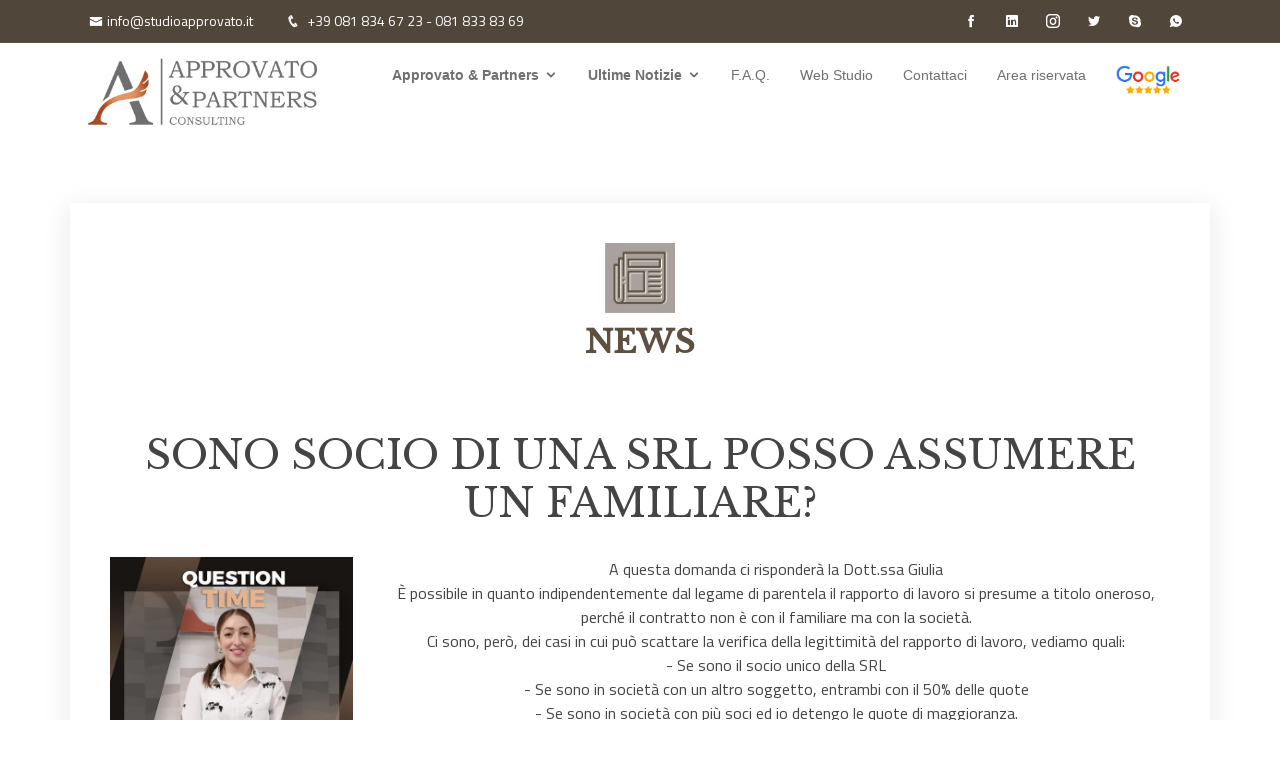

--- FILE ---
content_type: text/html
request_url: https://www.studioapprovato.net/news/43/sono-socio-di-una-srl-posso-assumere-un-familiare
body_size: 51684
content:
<!DOCTYPE html>
<html lang="en">

<head>
  <meta charset="utf-8">
  <meta content="width=device-width, initial-scale=1.0" name="viewport">
  <script src="https://www.google.com/recaptcha/api.js?hl=it" async="" defer=""></script>




  <script type="application/ld+json">
    {
	"@context": "http://schema.org",
	"@type": "Organization",
	"name" : "Approvato & Partners commercialista fiduciaria paghe elaborazione dati fiscale",
	"url": "https://www.studioapprovato.net",
	"logo": "http://studioapprovato.net/icona/ms-icon-310x310.png",
	"aggregateRating" : [{
	"@type" : "AggregateRating",
	"ratingValue" : "4.9",
	"reviewCount" : "156"
	}],
  "contactPoint" : [{
	"@type" : "ContactPoint",
	"telephone" : "+39-081-8346723, +39-081-18193210, +39-081-8338369, +39-081-18193211",
	"contactType" : "Customer Care"
	}],
	"sameAs" : [
    "https://www.facebook.com/studioapprovato",
	"https://www.linkedin.com/company/studio-commercialie-approvato-&-partners/"
  	]
    }
    </script>


  


  <!-- META TEAM -->

   

  <title>SONO SOCIO DI UNA SRL POSSO ASSUMERE UN FAMILIARE?</title>
  <meta name="description" content="&lt;div dir=&quot;auto&quot; style=&quot;font-family: &quot;Segoe UI Historic&quot;, &quot;Segoe UI&quot;, Helvetica, Arial, sans-serif; color: rgb(5, 5, 5); font-size: 15px; white-space: pre-wrap;&quot;&gt;A questa domanda ci risponder&#195;&#160; la Dott.ssa Giulia&lt;/div&gt;&lt;div dir=&quot;auto&quot; style=&quot;font-family: &quot;Segoe UI Historic&quot;, &quot;Segoe UI&quot;, Helvetica, Arial, sans-serif; color: rgb(5, 5, 5); font-size: 15px; white-space: pre-wrap;&quot;&gt;&#195;&#710; possibile in quanto indipendentemente dal legame di parentela il rapporto di lavoro si presume a titolo oneroso, perch&#195;&#169; il contratto non &#195;&#168; con il familiare ma con la societ&#195;&#160;. &lt;/div&gt;&lt;div dir=&quot;auto&quot; style=&quot;font-family: &quot;Segoe UI Historic&quot;, &quot;Segoe UI&quot;, Helvetica, Arial, sans-serif; color: rgb(5, 5, 5); font-size: 15px; white-space: pre-wrap;&quot;&gt;Ci sono, per&#195;&#178;, dei casi in cui pu&#195;&#178; scattare la verifica della legittimit&#195;&#160; del rapporto di lavoro, vediamo quali:&lt;/div&gt;&lt;div dir=&quot;auto&quot; style=&quot;font-family: &quot;Segoe UI Historic&quot;, &quot;Segoe UI&quot;, Helvetica, Arial, sans-serif; color: rgb(5, 5, 5); font-size: 15px; white-space: pre-wrap;&quot;&gt;- Se sono il socio unico della SRL&lt;/div&gt;&lt;div dir=&quot;auto&quot; style=&quot;font-family: &quot;Segoe UI Historic&quot;, &quot;Segoe UI&quot;, Helvetica, Arial, sans-serif; color: rgb(5, 5, 5); font-size: 15px; white-space: pre-wrap;&quot;&gt;- Se sono in societ&#195;&#160; con un altro soggetto, entrambi con il 50% delle quote&lt;/div&gt;&lt;div dir=&quot;auto&quot; style=&quot;font-family: &quot;Segoe UI Historic&quot;, &quot;Segoe UI&quot;, Helvetica, Arial, sans-serif; color: rgb(5, 5, 5); font-size: 15px; white-space: pre-wrap;&quot;&gt;- Se sono in societ&#195;&#160; con pi&#195;&#185; soci ed io detengo le quote di maggioranza.&lt;/div&gt;" >
  <meta name="keywords" content="SONO, SOCIO, DI, UNA, SRL, POSSO, ASSUMERE, UN, FAMILIARE?">

  <link rel="canonical" href="https://www.studioapprovato.net/news/43/sono-socio-di-una-srl-posso-assumere-un-familiare" />
  <meta property="og:locale" content="it_IT" />
  <meta property="og:type" content="product" />
  <meta property="og:title" content="SONO SOCIO DI UNA SRL POSSO ASSUMERE UN FAMILIARE?" />
  <meta property="og:description" content="&lt;div dir=&quot;auto&quot; style=&quot;font-family: &quot;Segoe UI Historic&quot;, &quot;Segoe UI&quot;, Helvetica, Arial, sans-serif; color: rgb(5, 5, 5); font-size: 15px; white-space: pre-wrap;&quot;&gt;A questa domanda ci risponder&#195;&#160; la Dott.ssa Giulia&lt;/div&gt;&lt;div dir=&quot;auto&quot; style=&quot;font-family: &quot;Segoe UI Historic&quot;, &quot;Segoe UI&quot;, Helvetica, Arial, sans-serif; color: rgb(5, 5, 5); font-size: 15px; white-space: pre-wrap;&quot;&gt;&#195;&#710; possibile in quanto indipendentemente dal legame di parentela il rapporto di lavoro si presume a titolo oneroso, perch&#195;&#169; il contratto non &#195;&#168; con il familiare ma con la societ&#195;&#160;. &lt;/div&gt;&lt;div dir=&quot;auto&quot; style=&quot;font-family: &quot;Segoe UI Historic&quot;, &quot;Segoe UI&quot;, Helvetica, Arial, sans-serif; color: rgb(5, 5, 5); font-size: 15px; white-space: pre-wrap;&quot;&gt;Ci sono, per&#195;&#178;, dei casi in cui pu&#195;&#178; scattare la verifica della legittimit&#195;&#160; del rapporto di lavoro, vediamo quali:&lt;/div&gt;&lt;div dir=&quot;auto&quot; style=&quot;font-family: &quot;Segoe UI Historic&quot;, &quot;Segoe UI&quot;, Helvetica, Arial, sans-serif; color: rgb(5, 5, 5); font-size: 15px; white-space: pre-wrap;&quot;&gt;- Se sono il socio unico della SRL&lt;/div&gt;&lt;div dir=&quot;auto&quot; style=&quot;font-family: &quot;Segoe UI Historic&quot;, &quot;Segoe UI&quot;, Helvetica, Arial, sans-serif; color: rgb(5, 5, 5); font-size: 15px; white-space: pre-wrap;&quot;&gt;- Se sono in societ&#195;&#160; con un altro soggetto, entrambi con il 50% delle quote&lt;/div&gt;&lt;div dir=&quot;auto&quot; style=&quot;font-family: &quot;Segoe UI Historic&quot;, &quot;Segoe UI&quot;, Helvetica, Arial, sans-serif; color: rgb(5, 5, 5); font-size: 15px; white-space: pre-wrap;&quot;&gt;- Se sono in societ&#195;&#160; con pi&#195;&#185; soci ed io detengo le quote di maggioranza.&lt;/div&gt;" />
  <meta property="og:url" content="https://www.studioapprovato.net/news/43/sono-socio-di-una-srl-posso-assumere-un-familiare" />
  <meta property="og:site_name" content="Approvato & Partners commercialista fiduciaria paghe elaborazione dati fiscale" />


  <meta property="og:image" content="http://studioapprovato.net/public/652021giulia.jpg" />
  <meta property="og:image:secure_url" content="http://studioapprovato.net/public/652021giulia.jpg" />
  <script type="application/ld+json">
    {
	"@context": "http://schema.org",
	"@type": "NewsArticle",
   "name" : "SONO SOCIO DI UNA SRL POSSO ASSUMERE UN FAMILIARE?",
	"description" : "&lt;div dir=&quot;auto&quot; style=&quot;font-family: &quot;Segoe UI Historic&quot;, &quot;Segoe UI&quot;, Helvetica, Arial, sans-serif; color: rgb(5, 5, 5); font-size: 15px; white-space: pre-wrap;&quot;&gt;A questa domanda ci risponder&#195;&#160; la Dott.ssa Giulia&lt;/div&gt;&lt;div dir=&quot;auto&quot; style=&quot;font-family: &quot;Segoe UI Historic&quot;, &quot;Segoe UI&quot;, Helvetica, Arial, sans-serif; color: rgb(5, 5, 5); font-size: 15px; white-space: pre-wrap;&quot;&gt;&#195;&#710; possibile in quanto indipendentemente dal legame di parentela il rapporto di lavoro si presume a titolo oneroso, perch&#195;&#169; il contratto non &#195;&#168; con il familiare ma con la societ&#195;&#160;. &lt;/div&gt;&lt;div dir=&quot;auto&quot; style=&quot;font-family: &quot;Segoe UI Historic&quot;, &quot;Segoe UI&quot;, Helvetica, Arial, sans-serif; color: rgb(5, 5, 5); font-size: 15px; white-space: pre-wrap;&quot;&gt;Ci sono, per&#195;&#178;, dei casi in cui pu&#195;&#178; scattare la verifica della legittimit&#195;&#160; del rapporto di lavoro, vediamo quali:&lt;/div&gt;&lt;div dir=&quot;auto&quot; style=&quot;font-family: &quot;Segoe UI Historic&quot;, &quot;Segoe UI&quot;, Helvetica, Arial, sans-serif; color: rgb(5, 5, 5); font-size: 15px; white-space: pre-wrap;&quot;&gt;- Se sono il socio unico della SRL&lt;/div&gt;&lt;div dir=&quot;auto&quot; style=&quot;font-family: &quot;Segoe UI Historic&quot;, &quot;Segoe UI&quot;, Helvetica, Arial, sans-serif; color: rgb(5, 5, 5); font-size: 15px; white-space: pre-wrap;&quot;&gt;- Se sono in societ&#195;&#160; con un altro soggetto, entrambi con il 50% delle quote&lt;/div&gt;&lt;div dir=&quot;auto&quot; style=&quot;font-family: &quot;Segoe UI Historic&quot;, &quot;Segoe UI&quot;, Helvetica, Arial, sans-serif; color: rgb(5, 5, 5); font-size: 15px; white-space: pre-wrap;&quot;&gt;- Se sono in societ&#195;&#160; con pi&#195;&#185; soci ed io detengo le quote di maggioranza.&lt;/div&gt;",
	"url": "https://www.studioapprovato.net/news/43/sono-socio-di-una-srl-posso-assumere-un-familiare",
	"image": "http://studioapprovato.net/public/652021giulia.jpg"
    }
    </script>

  




  <!-- Favicons -->
  <link href="/assets/img/favicon.png" rel="icon">

  <!-- Google Fonts -->
  <link href="https://fonts.googleapis.com/css?family=Libre+Baskerville|Titillium+Web&display=swap" rel="stylesheet">

  <!-- Vendor CSS Files -->
  <link href="/assets/vendor/bootstrap/css/bootstrap.min.css" rel="stylesheet">
  <link href="/assets/vendor/icofont/icofont.min.css" rel="stylesheet">
  <link href="/assets/vendor/boxicons/css/boxicons.min.css" rel="stylesheet">
  <link href="/assets/vendor/animate.css/animate.min.css" rel="stylesheet">
  <link href="/assets/vendor/venobox/venobox.css" rel="stylesheet">
  <link href="/assets/vendor/aos/aos.css" rel="stylesheet">

  <!-- Template Main CSS File -->
  <link href="/assets/css/style.css" rel="stylesheet">

<link rel="apple-touch-icon" sizes="57x57" href="/icona/apple-icon-57x57.png">
<link rel="apple-touch-icon" sizes="60x60" href="/icona/apple-icon-60x60.png">
<link rel="apple-touch-icon" sizes="72x72" href="/icona/apple-icon-72x72.png">
<link rel="apple-touch-icon" sizes="76x76" href="/icona/apple-icon-76x76.png">
<link rel="apple-touch-icon" sizes="114x114" href="/icona/apple-icon-114x114.png">
<link rel="apple-touch-icon" sizes="120x120" href="/icona/apple-icon-120x120.png">
<link rel="apple-touch-icon" sizes="144x144" href="/icona/apple-icon-144x144.png">
<link rel="apple-touch-icon" sizes="152x152" href="/icona/apple-icon-152x152.png">
<link rel="apple-touch-icon" sizes="180x180" href="/icona/apple-icon-180x180.png">
<link rel="icon" type="image/png" sizes="192x192"  href="/icona/android-icon-192x192.png">
<link rel="icon" type="image/png" sizes="32x32" href="/icona/favicon-32x32.png">
<link rel="icon" type="image/png" sizes="96x96" href="/icona/favicon-96x96.png">
<link rel="icon" type="image/png" sizes="16x16" href="/icona/favicon-16x16.png">
<link rel="manifest" href="/icona/manifest.json">
<meta name="msapplication-TileColor" content="#ffffff">
<meta name="msapplication-TileImage" content="/icona/ms-icon-144x144.png">
<meta name="theme-color" content="#ffffff">






<style>


.inputcaptcha[type=text] {
    padding: 12px 20px;
    display: inline-block;
    border: 1px solid #ccc;
    border-radius: 4px;
    box-sizing: border-box;
}
.buttoncaptcha{
  background-color: #51463a;
    border: none;
    color: white;
    padding: 12px 30px;
    text-decoration: none;
    margin: 4px 2px;
    cursor: pointer;
}
.canvascaptcha{
  /*prevent interaction with the canvas*/
  pointer-events:none;
}


.bottone-servizi
{

  text-decoration: none;
  background-color: #82705a;


}


.bottone-servizi:hover
{
	background-color: #51463a;
}

.btn-link {
           color:#eed9c6;
           opacity:5.0;

       }
       .btn-link:hover {
           opacity:1.0;
           text-decoration:none;
           color:#eb7b3a;
       }
       .btn-link:active {
           text-decoration:none;
           color:#eb7b3a;
       }
       .btn-link:focus {
           text-decoration:none;
       }
       .btn-link:visited {
           text-decoration:none !important;
       }

	.schede-lavoro
{

  text-decoration: none;
  background-color: #fff;


}


		.schede-lavoro:hover
		{
			color: #82705a;
		}


       .schede-lavoro:active {
           text-decoration:none;
                  }
       .schede-lavoro:focus {
           text-decoration:none;
       }
       .schede-lavoro:visited {
           text-decoration:none !important;
       }



	   #topbar .contact-info a:hover {
		   color: #eb7b3a;
       }

	  #topbar .social-links a:hover {
			color: #eb7b3a;
	   }


		.nav-menu a:hover, .nav-menu > a, .nav-menu li:hover > a {
			color: #a94b27;
			text-decoration: none;
	   }


</style>

<script src="https://www.google.com/recaptcha/api.js" async defer></script>

<script type='text/javascript' src='https://platform-api.sharethis.com/js/sharethis.js#property=5fdfa355dbd6c30011dd0a80&product=inline-share-buttons' async='async'></script>

</head>

<body>

  <!-- ======= Top Bar ======= -->
  <section id="topbar" class="d-none d-lg-block">
    <div class="container clearfix">
      <div class="contact-info float-left">
        <i class="icofont-envelope"></i><a href="mailto:info@studioapprovato.it" title="email" alt="email">info@studioapprovato.it</a>
        <i class="icofont-phone"></i><span style="color:#fff"> +39 081 834 67 23 - 081 833 83 69</span>
      </div>
      <div class="social-links float-right">

        <a href="https://www.facebook.com/studioapprovato" class="facebook" target="_blank" title="Facebook Studio Approvato & Partners" title="Facebook" alt="facebook"><i class="icofont-facebook"></i></a>
		<a href="https://www.linkedin.com/company/studio-commercialie-approvato-&-partners/" class="linkedin" title="LinkedIn" alt="LinkedIn"><i class="icofont-linkedin"></i></i></a>
        <a href="#" class="instagram" title="Instagram" alt="Instagram"><i class="icofont-instagram"></i></a>
        <a href="#" class="twitter"><i class="icofont-twitter"></i></a>
        <a href="skype:StudioApprovato?call" class="skype"><i class="icofont-skype"></i></a>
        <a href="skype:StudioApprovato?call" class="whatsapp"><i class="icofont-whatsapp"></i></a>

      </div>
    </div>
  </section>

  <!-- ======= Header ======= -->
  <header id="header">
    <div class="container">

      <div class="logo float-left">
        <!--<h1 class="text-light"><a href="index.html"><img src="/assets/img/Logo-definitivo-approvato-1.png" alt="Studio Approvato & Partners Consultin"><span> Approvato & Partners</span></a></h1>-->
        <!-- Uncomment below if you prefer to use an image logo -->
        <a href="/"><img src="/assets/img/logo.jpg" alt="Studio Approvato & Partners Consulting" class="img-fluid"></a>
      </div>

      <nav class="nav-menu float-right d-none d-lg-block">
        <ul>
          <li class="drop-down"><a href=""><strong>Approvato & Partners</strong></a>
            <ul>
          <li><a href="/#about" alt="Lo studio" title="Lo studio">Lo Studio</a></li>
          <li><a href="/#services" alt="Servizi" title="Servizi">Servizi</a></li>
          <li><a href="/#dga" alt="DGA" title="DGA">DGA</a></li>
          <li><a href="/#team" alt="Team" title="Team">Team</a></li>
          <li><a href="/company-profile/company profile_definitivo_26_06_20 APPROVATO.pdf" target="_blank" alt="Company Profile Studio Approvato" title="Company Profile Studio Approvato">Company Profile Studio Approvato</a></li>
          <li><a href="/company-profile/company profile DGA.pdf" alt="Company Profile DGA" target="_blank" title="Company Profile DGA">Company Profile DGA</a></li>

        </ul>
      </li>
          <li class="drop-down"><a href=""><strong>Ultime Notizie</strong></a>
            <ul>
              <li><a href="/#blogenews" alt="Blog & News" title="Blog & News"><strong>Blog & News</strong></a></li>
              <li><a href="/circolari.asp"alt="Circolari" title="Circolari">Circolari</a></li>
              <li><a href="/scadenze.asp" alt="Scadenze" title="Scadenze">Scadenze</a></li>
              <li><a href="/normativa.asp" alt="Normativa" title="Normativa">Normativa</a></li>
              <li><a href="/riviste.asp" alt="Riviste" title="Riviste">Riviste</a></li>
              <li><a href="/ultimora.asp" alt="Ultim'ora" title="Ultim'ora">Ultim'Ora</a></li>

            </ul>
          </li>
          <li><a href="/#faq" alt="FAQ" title="FAQ">F.A.Q.</a></li>
          <li><a href="https://approvato.edminformatica.it/www/" target="_blank" alt="Web Studio" title="Web Studio">Web Studio</a></li>
          <li><a href="/#contact" alt="Contattaci" title="Contattaci">Contattaci</a></li>
          <li><a href="/areariservata.asp" alt="Area Riservata" title="Area riservata">Area riservata</a></li>

          <li>


  <a href="https://g.page/approvato-commercialisti-studio?gm" target="_blank" alt="Google reviews"><img src="/badge-google-reviews.png" alt="Google reviews" style="height:30px" /></a>
</div>


</li>
</ul>

      </nav><!-- .nav-menu -->

    </div>
  </header><!-- End Header -->




  <main id="main">

    <!-- ======= Chi Siamo Lo Studio Approvato ======= -->
    <section class="about">
      <div class="container">



        <div class="row">

          <div class="col-lg-12 d-flex flex-column justify-content-center about-content" style="padding-bottom: 0px;">
            <div class="section-title">

            <img src="/icona/riviste.png" alt="NEWS" title="NEWS" style="width:70px; height:70px; margin-bottom:10px;" />
            <h2 style="text-align:center; margin-bottom:0px; padding-bottom:0px">NEWS</h2>

          </div>
			</div>
			 </div>

		  <div class="row" style="margin-top:0px; padding-top:0px">

        <div class="col-lg-12 d-flex flex-column justify-content-center about-content" style="margin-top:0px">
          <div class="section-title" style="margin-top:0px; padding-top:0px">


          <h1 style="text-align:center; margin-bottom:30px" title="SONO SOCIO DI UNA SRL POSSO ASSUMERE UN FAMILIARE?">SONO SOCIO DI UNA SRL POSSO ASSUMERE UN FAMILIARE?</h1>

          <div class="row">
          <div class="col-lg-3 col-xs-12">
      <img src="/public/652021giulia.jpg" alt="SONO SOCIO DI UNA SRL POSSO ASSUMERE UN FAMILIARE?" title="SONO SOCIO DI UNA SRL POSSO ASSUMERE UN FAMILIARE?" style="width:100%; margin-bottom:10px; margin-top:0px; padding-top:0px;" />
    </div>
    <div class="col-lg-9 col-xs-12" style="min-height:300px">
      <p><div dir="auto" style="font-family: "Segoe UI Historic", "Segoe UI", Helvetica, Arial, sans-serif; color: rgb(5, 5, 5); font-size: 15px; white-space: pre-wrap;">A questa domanda ci risponderà la Dott.ssa Giulia</div><div dir="auto" style="font-family: "Segoe UI Historic", "Segoe UI", Helvetica, Arial, sans-serif; color: rgb(5, 5, 5); font-size: 15px; white-space: pre-wrap;">È possibile in quanto indipendentemente dal legame di parentela il rapporto di lavoro si presume a titolo oneroso, perché il contratto non è con il familiare ma con la società. </div><div dir="auto" style="font-family: "Segoe UI Historic", "Segoe UI", Helvetica, Arial, sans-serif; color: rgb(5, 5, 5); font-size: 15px; white-space: pre-wrap;">Ci sono, però, dei casi in cui può scattare la verifica della legittimità del rapporto di lavoro, vediamo quali:</div><div dir="auto" style="font-family: "Segoe UI Historic", "Segoe UI", Helvetica, Arial, sans-serif; color: rgb(5, 5, 5); font-size: 15px; white-space: pre-wrap;">- Se sono il socio unico della SRL</div><div dir="auto" style="font-family: "Segoe UI Historic", "Segoe UI", Helvetica, Arial, sans-serif; color: rgb(5, 5, 5); font-size: 15px; white-space: pre-wrap;">- Se sono in società con un altro soggetto, entrambi con il 50% delle quote</div><div dir="auto" style="font-family: "Segoe UI Historic", "Segoe UI", Helvetica, Arial, sans-serif; color: rgb(5, 5, 5); font-size: 15px; white-space: pre-wrap;">- Se sono in società con più soci ed io detengo le quote di maggioranza.</div>

        <br />
        <div>
        <a href="/#blogenews"><button type="button" class="btn btn-primary" style="background-color:#51463a; border-color: #51463a">Scopri tutte le NEWS</button></a>
      </div>
    </p>



    </div>



        </div>

            </div>

        </div>

	  </div>

    </section>




    <!-- ======= Our Portfolio Section ======= -->
    <section id="blogenews" class="portfolio section-bg">
      <div class="container" data-aos="fade-up" data-aos-delay="100">

        <div class="section-title">
          <h2>Le ultimissime NEWS</h2>
          <p>Tutte le notizie per tenerti sempre aggiornato.</p>
        </div>



        <div class="row portfolio-container">

          

          <div class="col-lg-4 col-md-6 portfolio-item filter-web">
            <div class="portfolio-wrap">
              <a href="/news/153/bonus-pubblicita-2024-prenotazione-aperta"><img src="/public/732024pubblicita-1024x683.jpg" class="img-fluid" alt="Bonus Pubblicità 2024: Prenotazione Aperta"></a>
              <div class="portfolio-info">
                <h4><a href="/news/153/bonus-pubblicita-2024-prenotazione-aperta" style="width:100%; height:100%">Bonus Pubblicità 2024: Prenotazione Aperta</a></h4>
                <p>NEWS</p>
                <div class="portfolio-links">
                  <a href="/public/732024pubblicita-1024x683.jpg" data-gall="portfolioGallery" class="venobox" title="Bonus Pubblicità 2024: Prenotazione Aperta" alt="Bonus Pubblicità 2024: Prenotazione Aperta"><i class="icofont-eye"></i></a>
                  <a href="/news/153/bonus-pubblicita-2024-prenotazione-aperta" title="Bonus Pubblicità 2024: Prenotazione Aperta"><i class="icofont-external-link"></i></a>
                </div>
              </div>
              <h6 style="padding:20px; padding-left:10px">Bonus Pubblicità 2024: Prenotazione Aperta</h6>
            </div>
          </div>

          

          <div class="col-lg-4 col-md-6 portfolio-item filter-web">
            <div class="portfolio-wrap">
              <a href="/news/152/bando-per-certificare-la-parit�-di-genere-scadenza-28-marzo"><img src="/public/132024istockphoto-1181382841-612x612-1.jpg" class="img-fluid" alt="BANDO PER CERTIFICARE LA PARITÀ DI GENERE: SCADENZA 28 MARZO"></a>
              <div class="portfolio-info">
                <h4><a href="/news/152/bando-per-certificare-la-parit�-di-genere-scadenza-28-marzo" style="width:100%; height:100%">BANDO PER CERTIFICARE LA PARITÀ DI GENERE: SCADENZA 28 MARZO</a></h4>
                <p>NEWS</p>
                <div class="portfolio-links">
                  <a href="/public/132024istockphoto-1181382841-612x612-1.jpg" data-gall="portfolioGallery" class="venobox" title="BANDO PER CERTIFICARE LA PARITÀ DI GENERE: SCADENZA 28 MARZO" alt="BANDO PER CERTIFICARE LA PARITÀ DI GENERE: SCADENZA 28 MARZO"><i class="icofont-eye"></i></a>
                  <a href="/news/152/bando-per-certificare-la-parit�-di-genere-scadenza-28-marzo" title="BANDO PER CERTIFICARE LA PARITÀ DI GENERE: SCADENZA 28 MARZO"><i class="icofont-external-link"></i></a>
                </div>
              </div>
              <h6 style="padding:20px; padding-left:10px">BANDO PER CERTIFICARE LA PARITÀ DI GENERE: SCADENZA 28 MARZO</h6>
            </div>
          </div>

          

          <div class="col-lg-4 col-md-6 portfolio-item filter-web">
            <div class="portfolio-wrap">
              <a href="/news/151/congruita-della-spesa-per-gli-infissi-riferibile-al-prezzo-d’acquisto"><img src="/public/1012024EE1779ED-7976-424D-82E0-0F7D194282AE.jpeg" class="img-fluid" alt="Congruità della spesa per gli infissi, riferibile al prezzo d’acquisto"></a>
              <div class="portfolio-info">
                <h4><a href="/news/151/congruita-della-spesa-per-gli-infissi-riferibile-al-prezzo-d’acquisto" style="width:100%; height:100%">Congruità della spesa per gli infissi, riferibile al prezzo d’acquisto</a></h4>
                <p>NEWS</p>
                <div class="portfolio-links">
                  <a href="/public/1012024EE1779ED-7976-424D-82E0-0F7D194282AE.jpeg" data-gall="portfolioGallery" class="venobox" title="Congruità della spesa per gli infissi, riferibile al prezzo d’acquisto" alt="Congruità della spesa per gli infissi, riferibile al prezzo d’acquisto"><i class="icofont-eye"></i></a>
                  <a href="/news/151/congruita-della-spesa-per-gli-infissi-riferibile-al-prezzo-d’acquisto" title="Congruità della spesa per gli infissi, riferibile al prezzo d’acquisto"><i class="icofont-external-link"></i></a>
                </div>
              </div>
              <h6 style="padding:20px; padding-left:10px">Congruità della spesa per gli infissi, riferibile al prezzo d’acquisto</h6>
            </div>
          </div>

          

          <div class="col-lg-4 col-md-6 portfolio-item filter-web">
            <div class="portfolio-wrap">
              <a href="/news/150/superbonus-omessa-presentazione-asseverazione-via-libera-alla-remissione-in-bonis"><img src="/public/3052023superbonus-ecobonus-110.jpg" class="img-fluid" alt="Superbonus: omessa presentazione asseverazione, via libera alla remissione in bonis."></a>
              <div class="portfolio-info">
                <h4><a href="/news/150/superbonus-omessa-presentazione-asseverazione-via-libera-alla-remissione-in-bonis" style="width:100%; height:100%">Superbonus: omessa presentazione asseverazione, via libera alla remissione in bonis.</a></h4>
                <p>NEWS</p>
                <div class="portfolio-links">
                  <a href="/public/3052023superbonus-ecobonus-110.jpg" data-gall="portfolioGallery" class="venobox" title="Superbonus: omessa presentazione asseverazione, via libera alla remissione in bonis." alt="Superbonus: omessa presentazione asseverazione, via libera alla remissione in bonis."><i class="icofont-eye"></i></a>
                  <a href="/news/150/superbonus-omessa-presentazione-asseverazione-via-libera-alla-remissione-in-bonis" title="Superbonus: omessa presentazione asseverazione, via libera alla remissione in bonis."><i class="icofont-external-link"></i></a>
                </div>
              </div>
              <h6 style="padding:20px; padding-left:10px">Superbonus: omessa presentazione asseverazione, via libera alla remissione in bonis.</h6>
            </div>
          </div>

          

          <div class="col-lg-4 col-md-6 portfolio-item filter-web">
            <div class="portfolio-wrap">
              <a href="/news/148/rottamazione-dei-ruoli-ulteriormente-prorogata"><img src="/public/852023images.jpg" class="img-fluid" alt="Rottamazione dei ruoli ulteriormente prorogata"></a>
              <div class="portfolio-info">
                <h4><a href="/news/148/rottamazione-dei-ruoli-ulteriormente-prorogata" style="width:100%; height:100%">Rottamazione dei ruoli ulteriormente prorogata</a></h4>
                <p>NEWS</p>
                <div class="portfolio-links">
                  <a href="/public/852023images.jpg" data-gall="portfolioGallery" class="venobox" title="Rottamazione dei ruoli ulteriormente prorogata" alt="Rottamazione dei ruoli ulteriormente prorogata"><i class="icofont-eye"></i></a>
                  <a href="/news/148/rottamazione-dei-ruoli-ulteriormente-prorogata" title="Rottamazione dei ruoli ulteriormente prorogata"><i class="icofont-external-link"></i></a>
                </div>
              </div>
              <h6 style="padding:20px; padding-left:10px">Rottamazione dei ruoli ulteriormente prorogata</h6>
            </div>
          </div>

          

          <div class="col-lg-4 col-md-6 portfolio-item filter-web">
            <div class="portfolio-wrap">
              <a href="/news/147/se-il-bene-non-e-inerente-lattivita-dimpresa"><img src="/public/2822023E-COMMERCE-finanziamenti-fondo-perduto.jpg" class="img-fluid" alt="Se il bene non è inerente l'attività d'impresa"></a>
              <div class="portfolio-info">
                <h4><a href="/news/147/se-il-bene-non-e-inerente-lattivita-dimpresa" style="width:100%; height:100%">Se il bene non è inerente l'attività d'impresa</a></h4>
                <p>NEWS</p>
                <div class="portfolio-links">
                  <a href="/public/2822023E-COMMERCE-finanziamenti-fondo-perduto.jpg" data-gall="portfolioGallery" class="venobox" title="Se il bene non è inerente l'attività d'impresa" alt="Se il bene non è inerente l'attività d'impresa"><i class="icofont-eye"></i></a>
                  <a href="/news/147/se-il-bene-non-e-inerente-lattivita-dimpresa" title="Se il bene non è inerente l'attività d'impresa"><i class="icofont-external-link"></i></a>
                </div>
              </div>
              <h6 style="padding:20px; padding-left:10px">Se il bene non è inerente l'attività d'impresa</h6>
            </div>
          </div>

          

          <div class="col-lg-4 col-md-6 portfolio-item filter-web">
            <div class="portfolio-wrap">
              <a href="/news/146/i-redditi-del-dentista-abusivo-sono-soggetti-a-tassazione"><img src="/public/2392022849F665C-483E-43C2-B2D2-15175631E375.jpeg" class="img-fluid" alt="I redditi del dentista abusivo sono soggetti a tassazione?"></a>
              <div class="portfolio-info">
                <h4><a href="/news/146/i-redditi-del-dentista-abusivo-sono-soggetti-a-tassazione" style="width:100%; height:100%">I redditi del dentista abusivo sono soggetti a tassazione?</a></h4>
                <p>NEWS</p>
                <div class="portfolio-links">
                  <a href="/public/2392022849F665C-483E-43C2-B2D2-15175631E375.jpeg" data-gall="portfolioGallery" class="venobox" title="I redditi del dentista abusivo sono soggetti a tassazione?" alt="I redditi del dentista abusivo sono soggetti a tassazione?"><i class="icofont-eye"></i></a>
                  <a href="/news/146/i-redditi-del-dentista-abusivo-sono-soggetti-a-tassazione" title="I redditi del dentista abusivo sono soggetti a tassazione?"><i class="icofont-external-link"></i></a>
                </div>
              </div>
              <h6 style="padding:20px; padding-left:10px">I redditi del dentista abusivo sono soggetti a tassazione?</h6>
            </div>
          </div>

          

          <div class="col-lg-4 col-md-6 portfolio-item filter-web">
            <div class="portfolio-wrap">
              <a href="/news/145/per-dedurre-il-compenso-amministratore-serve-la-delibera-assembleare"><img src="/public/21920227A90ABA3-0FC4-4710-AD81-BF28981C3A34.jpeg" class="img-fluid" alt="Per dedurre il compenso amministratore serve la delibera assembleare."></a>
              <div class="portfolio-info">
                <h4><a href="/news/145/per-dedurre-il-compenso-amministratore-serve-la-delibera-assembleare" style="width:100%; height:100%">Per dedurre il compenso amministratore serve la delibera assembleare.</a></h4>
                <p>NEWS</p>
                <div class="portfolio-links">
                  <a href="/public/21920227A90ABA3-0FC4-4710-AD81-BF28981C3A34.jpeg" data-gall="portfolioGallery" class="venobox" title="Per dedurre il compenso amministratore serve la delibera assembleare." alt="Per dedurre il compenso amministratore serve la delibera assembleare."><i class="icofont-eye"></i></a>
                  <a href="/news/145/per-dedurre-il-compenso-amministratore-serve-la-delibera-assembleare" title="Per dedurre il compenso amministratore serve la delibera assembleare."><i class="icofont-external-link"></i></a>
                </div>
              </div>
              <h6 style="padding:20px; padding-left:10px">Per dedurre il compenso amministratore serve la delibera assembleare.</h6>
            </div>
          </div>

          

          <div class="col-lg-4 col-md-6 portfolio-item filter-web">
            <div class="portfolio-wrap">
              <a href="/news/144/quando-la-creazione-della-personal-holding-e-abusiva"><img src="/public/2092022CCCEAC66-637F-47EF-AC4A-70C4BEB8355F.jpeg" class="img-fluid" alt="Quando la creazione della personal holding è abusiva."></a>
              <div class="portfolio-info">
                <h4><a href="/news/144/quando-la-creazione-della-personal-holding-e-abusiva" style="width:100%; height:100%">Quando la creazione della personal holding è abusiva.</a></h4>
                <p>NEWS</p>
                <div class="portfolio-links">
                  <a href="/public/2092022CCCEAC66-637F-47EF-AC4A-70C4BEB8355F.jpeg" data-gall="portfolioGallery" class="venobox" title="Quando la creazione della personal holding è abusiva." alt="Quando la creazione della personal holding è abusiva."><i class="icofont-eye"></i></a>
                  <a href="/news/144/quando-la-creazione-della-personal-holding-e-abusiva" title="Quando la creazione della personal holding è abusiva."><i class="icofont-external-link"></i></a>
                </div>
              </div>
              <h6 style="padding:20px; padding-left:10px">Quando la creazione della personal holding è abusiva.</h6>
            </div>
          </div>

          

          <div class="col-lg-4 col-md-6 portfolio-item filter-web">
            <div class="portfolio-wrap">
              <a href="/news/143/la-disciplina-del-fondo-patrimoniale"><img src="/public/1992022879626EF-FC5C-412A-945D-48193F2DAAD6.jpeg" class="img-fluid" alt="La disciplina del fondo patrimoniale."></a>
              <div class="portfolio-info">
                <h4><a href="/news/143/la-disciplina-del-fondo-patrimoniale" style="width:100%; height:100%">La disciplina del fondo patrimoniale.</a></h4>
                <p>NEWS</p>
                <div class="portfolio-links">
                  <a href="/public/1992022879626EF-FC5C-412A-945D-48193F2DAAD6.jpeg" data-gall="portfolioGallery" class="venobox" title="La disciplina del fondo patrimoniale." alt="La disciplina del fondo patrimoniale."><i class="icofont-eye"></i></a>
                  <a href="/news/143/la-disciplina-del-fondo-patrimoniale" title="La disciplina del fondo patrimoniale."><i class="icofont-external-link"></i></a>
                </div>
              </div>
              <h6 style="padding:20px; padding-left:10px">La disciplina del fondo patrimoniale.</h6>
            </div>
          </div>

          

          <div class="col-lg-4 col-md-6 portfolio-item filter-web">
            <div class="portfolio-wrap">
              <a href="/news/142/eliminazione-delle-barriere-architettoniche-l’agevolazione-spetta-anche-agli-immobili-delle-imprese"><img src="/public/1392022C0E187D3-5333-48D1-9915-6579294CE18B.jpeg" class="img-fluid" alt="Eliminazione delle barriere architettoniche: l’agevolazione spetta anche agli immobili delle imprese."></a>
              <div class="portfolio-info">
                <h4><a href="/news/142/eliminazione-delle-barriere-architettoniche-l’agevolazione-spetta-anche-agli-immobili-delle-imprese" style="width:100%; height:100%">Eliminazione delle barriere architettoniche: l’agevolazione spetta anche agli immobili delle imprese.</a></h4>
                <p>NEWS</p>
                <div class="portfolio-links">
                  <a href="/public/1392022C0E187D3-5333-48D1-9915-6579294CE18B.jpeg" data-gall="portfolioGallery" class="venobox" title="Eliminazione delle barriere architettoniche: l’agevolazione spetta anche agli immobili delle imprese." alt="Eliminazione delle barriere architettoniche: l’agevolazione spetta anche agli immobili delle imprese."><i class="icofont-eye"></i></a>
                  <a href="/news/142/eliminazione-delle-barriere-architettoniche-l’agevolazione-spetta-anche-agli-immobili-delle-imprese" title="Eliminazione delle barriere architettoniche: l’agevolazione spetta anche agli immobili delle imprese."><i class="icofont-external-link"></i></a>
                </div>
              </div>
              <h6 style="padding:20px; padding-left:10px">Eliminazione delle barriere architettoniche: l’agevolazione spetta anche agli immobili delle imprese.</h6>
            </div>
          </div>

          

          <div class="col-lg-4 col-md-6 portfolio-item filter-web">
            <div class="portfolio-wrap">
              <a href="/news/141/salta-l’obbligo-annuale-di-conservazione-sostitutiva-digitale-dei-registri-contabili-tenuti-con-sistemi-elettronici"><img src="/public/297202202FF5FCA-345B-4245-A96D-519F7CDB1512.jpeg" class="img-fluid" alt="Salta l’obbligo annuale di conservazione sostitutiva digitale dei registri contabili tenuti con sistemi elettronici."></a>
              <div class="portfolio-info">
                <h4><a href="/news/141/salta-l’obbligo-annuale-di-conservazione-sostitutiva-digitale-dei-registri-contabili-tenuti-con-sistemi-elettronici" style="width:100%; height:100%">Salta l’obbligo annuale di conservazione sostitutiva digitale dei registri contabili tenuti con sistemi elettronici.</a></h4>
                <p>NEWS</p>
                <div class="portfolio-links">
                  <a href="/public/297202202FF5FCA-345B-4245-A96D-519F7CDB1512.jpeg" data-gall="portfolioGallery" class="venobox" title="Salta l’obbligo annuale di conservazione sostitutiva digitale dei registri contabili tenuti con sistemi elettronici." alt="Salta l’obbligo annuale di conservazione sostitutiva digitale dei registri contabili tenuti con sistemi elettronici."><i class="icofont-eye"></i></a>
                  <a href="/news/141/salta-l’obbligo-annuale-di-conservazione-sostitutiva-digitale-dei-registri-contabili-tenuti-con-sistemi-elettronici" title="Salta l’obbligo annuale di conservazione sostitutiva digitale dei registri contabili tenuti con sistemi elettronici."><i class="icofont-external-link"></i></a>
                </div>
              </div>
              <h6 style="padding:20px; padding-left:10px">Salta l’obbligo annuale di conservazione sostitutiva digitale dei registri contabili tenuti con sistemi elettronici.</h6>
            </div>
          </div>

          







        </div>

      </div>
    </section><!-- End Our Portfolio Section -->


<section id="services" class="services" style="background:#eed9c6">
      <div class="container" data-aos="fade-in" data-aos-duration="1000">

	  <div class="section-title">
          <h6 style="color:#5c4e41;">SCOPRI TUTTE LE NEWS</h6><br>
		  <a href="/#blogenews"><button type="button" class="btn btn-primary" style="background-color:#51463a; border-color: #51463a">Scopri di più</button></a>
		  </div>

	</div>


    </section>




    
<div class="container">
<div class="row">
  <div class="col-lg-12 col-xs-12">
    <h2 style="text-align:center; margin-top:20px">Recensioni Certificate Google</h2>
  </div>

  <div class="col-lg-6 col-xs-12">
    <center>
  <a href="https://g.page/studio-commercialistaapprovat?gm" target="_blank" alt="Google reviews Studio Commercialista Approvato & Partners"><img src="/badge-google-reviews-footer_studio_Approvato.png" alt="Google reviews Studio Commercialista Approvato & Partners" style="width:100%" /></a>
  </center>
  </div>


        <div class="col-lg-6 col-xs-12">
          <center>
  <a href="https://g.page/societa-fiduciaria-revisioni-dga?gm" target="_blank" alt="Google reviews DGA Società fiduciaria e di revisioni"><img src="/badge-google-reviews-footer_dga.png" alt="Google reviews DGA Società fiduciaria e di revisioni" style="width:100%" /></a>
</center>
</div>


</div>
</div>


<hr>

<div class="container">
<div class="row">

  <div class="col-lg-12 col-xs-12">
      <center>
  </center>
  </div>

</div>
</div>


    <!-- ======= Contact Us Section ======= -->
    <section id="contact" class="contact">
      <div class="container">

        <div class="section-title">
          <h2>Contattaci</h2>
        </div>

        <div class="row">

          <div class="col-lg-6 d-flex align-items-stretch" data-aos="fade-up">
            <div class="info-box">
              <i class="bx bx-map"></i>
              <h3>I Nostri Indirizzi</h3>
              <p>Via delle Industrie, Lotto 28<br>80027 Frattamaggiore (Napoli)</p>
            </div>
          </div>

          <div class="col-lg-3 d-flex align-items-stretch" data-aos="fade-up" data-aos-delay="100">
            <div class="info-box">
              <i class="bx bx-envelope"></i>
              <h3>Email</h3>
              <p>info@studioapprovato.it</p>
            </div>
          </div>

          <div class="col-lg-3 d-flex align-items-stretch" data-aos="fade-up" data-aos-delay="200">
            <div class="info-box ">
              <i class="bx bx-phone-call"></i>
              <h3>Chiamaci</h3>
              <p>+39 081 834 67 23 <br> +39 081 833 83 69 <br> +39 081 181 93210 <br>+39 081 181 93211</p>
            </div>
          </div>

          <div class="col-lg-12" data-aos="fade-up" data-aos-delay="300">





			  <form action="/default.asp?invia=ok" method="post" role="form" id="mandamail">



				<div class="form-row">
                <div class="col-lg-6 form-group">
                  <input type="text" name="nome" class="form-control" id="name" placeholder="Nome" data-rule="minlen:4" data-msg="Per favore inserisci il tuo nome" />
                  <div class="validate"></div>
                </div>
                <div class="col-lg-6 form-group">
                  <input type="email" class="form-control" name="email" id="email" placeholder="Email" data-rule="email" data-msg="Per favore inserisci il tuo indirizzo Email" />
                  <div class="validate"></div>
                </div>
              </div>
              <div class="form-group">
                <input type="text" class="form-control" name="oggetto" id="subject" placeholder="Oggetto" data-rule="minlen:4" data-msg="Per favore inserisci il tuo oggetto" />
                <div class="validate"></div>
              </div>
              <div class="form-group">
                <textarea class="form-control" name="messaggio" rows="5" data-rule="required" data-msg="Per favore inserisci il tuo messaggio" placeholder="Messaggio"></textarea>
                <div class="validate"></div>
              </div>
              <div class="mb-3">
                <div class="loading"></div>
                <div class="error-message"></div>
                <div class="sent-message"></div>
              </div>
              <div class="text-center">
                <input type="hidden" name="inviaxx" value="_notify-validate">
                <input type="hidden" name="codice" value="6565hhdf8">
                <div class="g-recaptcha" data-sitekey="6LfE5OQZAAAAAG2POuiF8ERdoiRWwqRiA4SqhEZY"></div>

                  <button type="submit" id="pulmandamail">Manda messaggio</button>
                </div>

				  <script>

          document.getElementById("pulmandamail").addEventListener("click",function(evt)
  {

    $captchax = 'no';

  var response = grecaptcha.getResponse();
  if(response.length == 0)
  {
    //reCaptcha not verified
    alert("Per favore verifichi di essere umano!");
    evt.preventDefault();
    return false;
  }

  else {
    $captchax = 'ok';



    $(function()
    {
      function after_form_submitted(data)
      {
        if(data.result == 'success')
        {
          $('form#reused_form').hide();
          $('#success_message').show();
          $('#error_message').hide();
        }
        else
        {
          $('#error_message').append('<ul></ul>');

          jQuery.each(data.errors,function(key,val)
          {
            $('#error_message ul').append('<li>'+key+':'+val+'</li>');
          });
          $('#success_message').hide();
          $('#error_message').show();

          //reverse the response on the button
          $('button[type="button"]', $form).each(function()
          {
            $btn = $(this);
            label = $btn.prop('orig_label');
            if(label)
            {
              $btn.prop('type','submit' );
              $btn.text(label);
              $btn.prop('orig_label','');
            }
          });

        }//else
      }

      $('#reused_form').submit(function(e)
        {
        e.preventDefault();

        $form = $(this);
        //show some response on the button
        $('button[type="submit"]', $form).each(function()
        {
          $btn = $(this);
          $btn.prop('type','button' );
          $btn.prop('orig_label',$btn.text());
          $btn.text('Invio in corso ...');
        });

        if($captchax == 'ok')
        {
              $.ajax({
            type: "POST",
            url: '/default.asp?invia=ok',
            data: $form.serialize(),
            success: after_form_submitted,
            dataType: 'json'
          });

        }

        });
    });


  }
  //captcha verified
  //do the rest of your validations here










});


				  </script>


			  </form>


			</div>

        </div>

      </div>
    </section><!-- End Contact Us Section -->

  </main><!-- End #main -->

  <div style="padding:0px; margin:0px; line-height: 0;">
<iframe src="https://www.google.com/maps/embed?pb=!1m18!1m12!1m3!1d3014.2926200687066!2d14.26675241541169!3d40.93125357930874!2m3!1f0!2f0!3f0!3m2!1i1024!2i768!4f13.1!3m3!1m2!1s0x133b074f3fcdaa43%3A0xef5052e32573047e!2sAPPROVATO%20%26%20PARTNERS%20Consulting%20Srl%20Societ%C3%A0%20tra%20Professionisti!5e0!3m2!1sit!2sit!4v1595841711801!5m2!1sit!2sit" width="100%" height="350" frameborder="0" style="border:0; margin:0px; padding:0px; margin-bottom:0px; line-height: 0;" allowfullscreen="true" aria-hidden="false" tabindex="0"></iframe>
</div>
<div style="padding:0px; margin:0px">
    <img src="https://www.studioapprovato.net/immagini/stabile.jpg" style="width:100%" />
  </div>
  <!-- ======= Footer ======= -->
  <footer id="footer">
    <div class="footer-top">



      <div class="container">
        <div class="row">

          <div class="col-lg-3 col-md-6 footer-info">
            <h3>Approvato & Partners Consulting</h3>
            <p>
              Società tra professionisti dedicata alla TUA azienda.
Dalle fasi di progettazione e startup e la successiva gestione, fino alle pratiche di liquidazione e cessazione: la nostra società è impegnata al fianco della TUA azienda con un servizio continuo, qualificato e integrato di assistenza e consulenza societaria, legale ed economica.
            </p>
            <div class="social-links mt-3">
             	<a href="https://www.facebook.com/studioapprovato" class="facebook" target="_blank"><i class="bx bxl-facebook"></i></a>
				<a href="https://www.linkedin.com/company/studio-commercialie-approvato-&-partners/" class="linkedin" target="_blank"><i class="bx bxl-linkedin"></i></a>
				<a href="#" class="instagram" target="_blank"><i class="bx bxl-instagram"></i></a>
        <a href="#" class="twitter" target="_blank"><i class="bx bxl-twitter"></i></a>
				<a href="skype:StudioApprovato?call" class="skype" target="_blank"><i class="bx bxl-skype"></i></a>
            </div>
          </div>

          <div class="col-lg-2 col-md-6 footer-links">
            <h4>Links Utili</h4>
            <ul>
              <li><i class="bx bx-chevron-right"></i> <a href="#">Home</a></li>
              <li><i class="bx bx-chevron-right"></i> <a href="#">Lo Studio</a></li>
              <li><i class="bx bx-chevron-right"></i> <a href="#">Servizi</a></li>
              <li><i class="bx bx-chevron-right"></i> <a href="/cookiesgdpr.asp">Cookies GDPR</a></li>
              <li><i class="bx bx-chevron-right"></i> <a href="/privacy-policy.asp">Privacy policy GDPR</a></li>
              <li><i class="bx bx-chevron-right"></i> <a href="/condizioni-generali-d-uso.asp">Condizioni Generali d'Uso</a></li>
            </ul>
          </div>

          <div class="col-lg-3 col-md-6 footer-links">
            <h4>I nostri Servizi</h4>
            <ul>
			  <li><i class="bx bx-chevron-right"></i> <a href="/consulenza-societaria.asp">Consulenza Societaria</a></li>
              <li><i class="bx bx-chevron-right"></i> <a href="/consulenza-del-lavoro.asp">Consulenza del lavoro</a></li>
              <li><i class="bx bx-chevron-right"></i> <a href="/asseverazioni-piani-economici-finanziari.asp">Asseverazioni Piani Economici Finanziari</a></li>
              <li><i class="bx bx-chevron-right"></i> <a href="/crisi-d-impresa.asp">Crisi d'impresa</a></li>
              <li><i class="bx bx-chevron-right"></i> <a href="/consulenza-fiscale-negli-eau.asp">Consulenza Fiescale negli EAU</a></li>
              <li><i class="bx bx-chevron-right"></i> <a href="/studio-online.asp">Studio Online</a></li>
            </ul>
          </div>

          <div class="col-lg-4 col-md-6 footer-newsletter">
            <h4>Iscriviti alla nostra Newsletter</h4>
            <p>Rimani sempre aggiornato sulle ultime novità</p>
            <form action="" method="post">
              <input type="email" name="email"><input type="submit" value="Iscriviti">
            </form>

          </div>

        </div>
      </div>




    </div>

    <div class="container" style="margin-bottom:0px; padding-bottom:0px">
      <div class="row" style="margin-bottom:0px; padding-bottom:0px">



        <div class="col-lg-6 col-md-6 footer-info" style="text-align:center">

          <img src="/immagini/qr-code APPROVATO.png" alt="Qr-code Contatti Studio approvato & Partners" style="width:300px" />

        </div>

        <div class="col-lg-6 col-md-6 footer-info" style="text-align:center">

          <img src="/immagini/qr-code-DGA.png" alt="Qr-code Contatti DGA Società Fiduciaria e di Revisione" style="width:300px" />

        </div>




      </div>
    </div>


    <div class="container">
      <div class="copyright">
        <br /><br />
        &copy; Copyright <strong><span>Approvato & Partners Consulting</span></strong>. Tutti i diritti sono riservati.
      </div>
      <div class="credits">
      </div>
    </div>


    <div style="margin-top:20px; margin-bottom:100px">
    <center>
    <a href="https://www.pulsargroup.it" target="_blank" style="color:#000"><img src="/logo_pulsar_group.png" alt="Powered by Pulsar Group Srl" style="width:170px" /></a>
    <br /><br /><br /><br /><br />
    </center>
    </div>


  </footer><!-- End Footer -->






  <a href="#" class="back-to-top"><i class="icofont-simple-up"></i></a>

  <!-- Vendor JS Files -->
  <script src="/assets/vendor/jquery/jquery.min.js"></script>
  <script src="/assets/vendor/bootstrap/js/bootstrap.bundle.min.js"></script>
  <script src="/assets/vendor/jquery.easing/jquery.easing.min.js"></script>
  <script src="/assets/vendor/php-email-form/validate.js"></script>
  <script src="/assets/vendor/jquery-sticky/jquery.sticky.js"></script>
  <script src="/assets/vendor/venobox/venobox.min.js"></script>
  <script src="/assets/vendor/waypoints/jquery.waypoints.min.js"></script>
  <script src="/assets/vendor/counterup/counterup.min.js"></script>
  <script src="/assets/vendor/isotope-layout/isotope.pkgd.min.js"></script>
  <script src="/assets/vendor/aos/aos.js"></script>

  <!-- Template Main JS File -->
  <script src="/assets/js/main.js"></script>

  <!-- Global site tag (gtag.js) - Google Analytics -->
<script async src="https://www.googletagmanager.com/gtag/js?id=UA-181206364-1"></script>
<script>
  window.dataLayer = window.dataLayer || [];
  function gtag(){dataLayer.push(arguments);}
  gtag('js', new Date());

  gtag('config', 'UA-181206364-1');
</script>


</body>

</html>


--- FILE ---
content_type: text/html; charset=utf-8
request_url: https://www.google.com/recaptcha/api2/anchor?ar=1&k=6LfE5OQZAAAAAG2POuiF8ERdoiRWwqRiA4SqhEZY&co=aHR0cHM6Ly93d3cuc3R1ZGlvYXBwcm92YXRvLm5ldDo0NDM.&hl=en&v=9TiwnJFHeuIw_s0wSd3fiKfN&size=normal&anchor-ms=20000&execute-ms=30000&cb=3dgk9ys7y8e2
body_size: 49392
content:
<!DOCTYPE HTML><html dir="ltr" lang="en"><head><meta http-equiv="Content-Type" content="text/html; charset=UTF-8">
<meta http-equiv="X-UA-Compatible" content="IE=edge">
<title>reCAPTCHA</title>
<style type="text/css">
/* cyrillic-ext */
@font-face {
  font-family: 'Roboto';
  font-style: normal;
  font-weight: 400;
  font-stretch: 100%;
  src: url(//fonts.gstatic.com/s/roboto/v48/KFO7CnqEu92Fr1ME7kSn66aGLdTylUAMa3GUBHMdazTgWw.woff2) format('woff2');
  unicode-range: U+0460-052F, U+1C80-1C8A, U+20B4, U+2DE0-2DFF, U+A640-A69F, U+FE2E-FE2F;
}
/* cyrillic */
@font-face {
  font-family: 'Roboto';
  font-style: normal;
  font-weight: 400;
  font-stretch: 100%;
  src: url(//fonts.gstatic.com/s/roboto/v48/KFO7CnqEu92Fr1ME7kSn66aGLdTylUAMa3iUBHMdazTgWw.woff2) format('woff2');
  unicode-range: U+0301, U+0400-045F, U+0490-0491, U+04B0-04B1, U+2116;
}
/* greek-ext */
@font-face {
  font-family: 'Roboto';
  font-style: normal;
  font-weight: 400;
  font-stretch: 100%;
  src: url(//fonts.gstatic.com/s/roboto/v48/KFO7CnqEu92Fr1ME7kSn66aGLdTylUAMa3CUBHMdazTgWw.woff2) format('woff2');
  unicode-range: U+1F00-1FFF;
}
/* greek */
@font-face {
  font-family: 'Roboto';
  font-style: normal;
  font-weight: 400;
  font-stretch: 100%;
  src: url(//fonts.gstatic.com/s/roboto/v48/KFO7CnqEu92Fr1ME7kSn66aGLdTylUAMa3-UBHMdazTgWw.woff2) format('woff2');
  unicode-range: U+0370-0377, U+037A-037F, U+0384-038A, U+038C, U+038E-03A1, U+03A3-03FF;
}
/* math */
@font-face {
  font-family: 'Roboto';
  font-style: normal;
  font-weight: 400;
  font-stretch: 100%;
  src: url(//fonts.gstatic.com/s/roboto/v48/KFO7CnqEu92Fr1ME7kSn66aGLdTylUAMawCUBHMdazTgWw.woff2) format('woff2');
  unicode-range: U+0302-0303, U+0305, U+0307-0308, U+0310, U+0312, U+0315, U+031A, U+0326-0327, U+032C, U+032F-0330, U+0332-0333, U+0338, U+033A, U+0346, U+034D, U+0391-03A1, U+03A3-03A9, U+03B1-03C9, U+03D1, U+03D5-03D6, U+03F0-03F1, U+03F4-03F5, U+2016-2017, U+2034-2038, U+203C, U+2040, U+2043, U+2047, U+2050, U+2057, U+205F, U+2070-2071, U+2074-208E, U+2090-209C, U+20D0-20DC, U+20E1, U+20E5-20EF, U+2100-2112, U+2114-2115, U+2117-2121, U+2123-214F, U+2190, U+2192, U+2194-21AE, U+21B0-21E5, U+21F1-21F2, U+21F4-2211, U+2213-2214, U+2216-22FF, U+2308-230B, U+2310, U+2319, U+231C-2321, U+2336-237A, U+237C, U+2395, U+239B-23B7, U+23D0, U+23DC-23E1, U+2474-2475, U+25AF, U+25B3, U+25B7, U+25BD, U+25C1, U+25CA, U+25CC, U+25FB, U+266D-266F, U+27C0-27FF, U+2900-2AFF, U+2B0E-2B11, U+2B30-2B4C, U+2BFE, U+3030, U+FF5B, U+FF5D, U+1D400-1D7FF, U+1EE00-1EEFF;
}
/* symbols */
@font-face {
  font-family: 'Roboto';
  font-style: normal;
  font-weight: 400;
  font-stretch: 100%;
  src: url(//fonts.gstatic.com/s/roboto/v48/KFO7CnqEu92Fr1ME7kSn66aGLdTylUAMaxKUBHMdazTgWw.woff2) format('woff2');
  unicode-range: U+0001-000C, U+000E-001F, U+007F-009F, U+20DD-20E0, U+20E2-20E4, U+2150-218F, U+2190, U+2192, U+2194-2199, U+21AF, U+21E6-21F0, U+21F3, U+2218-2219, U+2299, U+22C4-22C6, U+2300-243F, U+2440-244A, U+2460-24FF, U+25A0-27BF, U+2800-28FF, U+2921-2922, U+2981, U+29BF, U+29EB, U+2B00-2BFF, U+4DC0-4DFF, U+FFF9-FFFB, U+10140-1018E, U+10190-1019C, U+101A0, U+101D0-101FD, U+102E0-102FB, U+10E60-10E7E, U+1D2C0-1D2D3, U+1D2E0-1D37F, U+1F000-1F0FF, U+1F100-1F1AD, U+1F1E6-1F1FF, U+1F30D-1F30F, U+1F315, U+1F31C, U+1F31E, U+1F320-1F32C, U+1F336, U+1F378, U+1F37D, U+1F382, U+1F393-1F39F, U+1F3A7-1F3A8, U+1F3AC-1F3AF, U+1F3C2, U+1F3C4-1F3C6, U+1F3CA-1F3CE, U+1F3D4-1F3E0, U+1F3ED, U+1F3F1-1F3F3, U+1F3F5-1F3F7, U+1F408, U+1F415, U+1F41F, U+1F426, U+1F43F, U+1F441-1F442, U+1F444, U+1F446-1F449, U+1F44C-1F44E, U+1F453, U+1F46A, U+1F47D, U+1F4A3, U+1F4B0, U+1F4B3, U+1F4B9, U+1F4BB, U+1F4BF, U+1F4C8-1F4CB, U+1F4D6, U+1F4DA, U+1F4DF, U+1F4E3-1F4E6, U+1F4EA-1F4ED, U+1F4F7, U+1F4F9-1F4FB, U+1F4FD-1F4FE, U+1F503, U+1F507-1F50B, U+1F50D, U+1F512-1F513, U+1F53E-1F54A, U+1F54F-1F5FA, U+1F610, U+1F650-1F67F, U+1F687, U+1F68D, U+1F691, U+1F694, U+1F698, U+1F6AD, U+1F6B2, U+1F6B9-1F6BA, U+1F6BC, U+1F6C6-1F6CF, U+1F6D3-1F6D7, U+1F6E0-1F6EA, U+1F6F0-1F6F3, U+1F6F7-1F6FC, U+1F700-1F7FF, U+1F800-1F80B, U+1F810-1F847, U+1F850-1F859, U+1F860-1F887, U+1F890-1F8AD, U+1F8B0-1F8BB, U+1F8C0-1F8C1, U+1F900-1F90B, U+1F93B, U+1F946, U+1F984, U+1F996, U+1F9E9, U+1FA00-1FA6F, U+1FA70-1FA7C, U+1FA80-1FA89, U+1FA8F-1FAC6, U+1FACE-1FADC, U+1FADF-1FAE9, U+1FAF0-1FAF8, U+1FB00-1FBFF;
}
/* vietnamese */
@font-face {
  font-family: 'Roboto';
  font-style: normal;
  font-weight: 400;
  font-stretch: 100%;
  src: url(//fonts.gstatic.com/s/roboto/v48/KFO7CnqEu92Fr1ME7kSn66aGLdTylUAMa3OUBHMdazTgWw.woff2) format('woff2');
  unicode-range: U+0102-0103, U+0110-0111, U+0128-0129, U+0168-0169, U+01A0-01A1, U+01AF-01B0, U+0300-0301, U+0303-0304, U+0308-0309, U+0323, U+0329, U+1EA0-1EF9, U+20AB;
}
/* latin-ext */
@font-face {
  font-family: 'Roboto';
  font-style: normal;
  font-weight: 400;
  font-stretch: 100%;
  src: url(//fonts.gstatic.com/s/roboto/v48/KFO7CnqEu92Fr1ME7kSn66aGLdTylUAMa3KUBHMdazTgWw.woff2) format('woff2');
  unicode-range: U+0100-02BA, U+02BD-02C5, U+02C7-02CC, U+02CE-02D7, U+02DD-02FF, U+0304, U+0308, U+0329, U+1D00-1DBF, U+1E00-1E9F, U+1EF2-1EFF, U+2020, U+20A0-20AB, U+20AD-20C0, U+2113, U+2C60-2C7F, U+A720-A7FF;
}
/* latin */
@font-face {
  font-family: 'Roboto';
  font-style: normal;
  font-weight: 400;
  font-stretch: 100%;
  src: url(//fonts.gstatic.com/s/roboto/v48/KFO7CnqEu92Fr1ME7kSn66aGLdTylUAMa3yUBHMdazQ.woff2) format('woff2');
  unicode-range: U+0000-00FF, U+0131, U+0152-0153, U+02BB-02BC, U+02C6, U+02DA, U+02DC, U+0304, U+0308, U+0329, U+2000-206F, U+20AC, U+2122, U+2191, U+2193, U+2212, U+2215, U+FEFF, U+FFFD;
}
/* cyrillic-ext */
@font-face {
  font-family: 'Roboto';
  font-style: normal;
  font-weight: 500;
  font-stretch: 100%;
  src: url(//fonts.gstatic.com/s/roboto/v48/KFO7CnqEu92Fr1ME7kSn66aGLdTylUAMa3GUBHMdazTgWw.woff2) format('woff2');
  unicode-range: U+0460-052F, U+1C80-1C8A, U+20B4, U+2DE0-2DFF, U+A640-A69F, U+FE2E-FE2F;
}
/* cyrillic */
@font-face {
  font-family: 'Roboto';
  font-style: normal;
  font-weight: 500;
  font-stretch: 100%;
  src: url(//fonts.gstatic.com/s/roboto/v48/KFO7CnqEu92Fr1ME7kSn66aGLdTylUAMa3iUBHMdazTgWw.woff2) format('woff2');
  unicode-range: U+0301, U+0400-045F, U+0490-0491, U+04B0-04B1, U+2116;
}
/* greek-ext */
@font-face {
  font-family: 'Roboto';
  font-style: normal;
  font-weight: 500;
  font-stretch: 100%;
  src: url(//fonts.gstatic.com/s/roboto/v48/KFO7CnqEu92Fr1ME7kSn66aGLdTylUAMa3CUBHMdazTgWw.woff2) format('woff2');
  unicode-range: U+1F00-1FFF;
}
/* greek */
@font-face {
  font-family: 'Roboto';
  font-style: normal;
  font-weight: 500;
  font-stretch: 100%;
  src: url(//fonts.gstatic.com/s/roboto/v48/KFO7CnqEu92Fr1ME7kSn66aGLdTylUAMa3-UBHMdazTgWw.woff2) format('woff2');
  unicode-range: U+0370-0377, U+037A-037F, U+0384-038A, U+038C, U+038E-03A1, U+03A3-03FF;
}
/* math */
@font-face {
  font-family: 'Roboto';
  font-style: normal;
  font-weight: 500;
  font-stretch: 100%;
  src: url(//fonts.gstatic.com/s/roboto/v48/KFO7CnqEu92Fr1ME7kSn66aGLdTylUAMawCUBHMdazTgWw.woff2) format('woff2');
  unicode-range: U+0302-0303, U+0305, U+0307-0308, U+0310, U+0312, U+0315, U+031A, U+0326-0327, U+032C, U+032F-0330, U+0332-0333, U+0338, U+033A, U+0346, U+034D, U+0391-03A1, U+03A3-03A9, U+03B1-03C9, U+03D1, U+03D5-03D6, U+03F0-03F1, U+03F4-03F5, U+2016-2017, U+2034-2038, U+203C, U+2040, U+2043, U+2047, U+2050, U+2057, U+205F, U+2070-2071, U+2074-208E, U+2090-209C, U+20D0-20DC, U+20E1, U+20E5-20EF, U+2100-2112, U+2114-2115, U+2117-2121, U+2123-214F, U+2190, U+2192, U+2194-21AE, U+21B0-21E5, U+21F1-21F2, U+21F4-2211, U+2213-2214, U+2216-22FF, U+2308-230B, U+2310, U+2319, U+231C-2321, U+2336-237A, U+237C, U+2395, U+239B-23B7, U+23D0, U+23DC-23E1, U+2474-2475, U+25AF, U+25B3, U+25B7, U+25BD, U+25C1, U+25CA, U+25CC, U+25FB, U+266D-266F, U+27C0-27FF, U+2900-2AFF, U+2B0E-2B11, U+2B30-2B4C, U+2BFE, U+3030, U+FF5B, U+FF5D, U+1D400-1D7FF, U+1EE00-1EEFF;
}
/* symbols */
@font-face {
  font-family: 'Roboto';
  font-style: normal;
  font-weight: 500;
  font-stretch: 100%;
  src: url(//fonts.gstatic.com/s/roboto/v48/KFO7CnqEu92Fr1ME7kSn66aGLdTylUAMaxKUBHMdazTgWw.woff2) format('woff2');
  unicode-range: U+0001-000C, U+000E-001F, U+007F-009F, U+20DD-20E0, U+20E2-20E4, U+2150-218F, U+2190, U+2192, U+2194-2199, U+21AF, U+21E6-21F0, U+21F3, U+2218-2219, U+2299, U+22C4-22C6, U+2300-243F, U+2440-244A, U+2460-24FF, U+25A0-27BF, U+2800-28FF, U+2921-2922, U+2981, U+29BF, U+29EB, U+2B00-2BFF, U+4DC0-4DFF, U+FFF9-FFFB, U+10140-1018E, U+10190-1019C, U+101A0, U+101D0-101FD, U+102E0-102FB, U+10E60-10E7E, U+1D2C0-1D2D3, U+1D2E0-1D37F, U+1F000-1F0FF, U+1F100-1F1AD, U+1F1E6-1F1FF, U+1F30D-1F30F, U+1F315, U+1F31C, U+1F31E, U+1F320-1F32C, U+1F336, U+1F378, U+1F37D, U+1F382, U+1F393-1F39F, U+1F3A7-1F3A8, U+1F3AC-1F3AF, U+1F3C2, U+1F3C4-1F3C6, U+1F3CA-1F3CE, U+1F3D4-1F3E0, U+1F3ED, U+1F3F1-1F3F3, U+1F3F5-1F3F7, U+1F408, U+1F415, U+1F41F, U+1F426, U+1F43F, U+1F441-1F442, U+1F444, U+1F446-1F449, U+1F44C-1F44E, U+1F453, U+1F46A, U+1F47D, U+1F4A3, U+1F4B0, U+1F4B3, U+1F4B9, U+1F4BB, U+1F4BF, U+1F4C8-1F4CB, U+1F4D6, U+1F4DA, U+1F4DF, U+1F4E3-1F4E6, U+1F4EA-1F4ED, U+1F4F7, U+1F4F9-1F4FB, U+1F4FD-1F4FE, U+1F503, U+1F507-1F50B, U+1F50D, U+1F512-1F513, U+1F53E-1F54A, U+1F54F-1F5FA, U+1F610, U+1F650-1F67F, U+1F687, U+1F68D, U+1F691, U+1F694, U+1F698, U+1F6AD, U+1F6B2, U+1F6B9-1F6BA, U+1F6BC, U+1F6C6-1F6CF, U+1F6D3-1F6D7, U+1F6E0-1F6EA, U+1F6F0-1F6F3, U+1F6F7-1F6FC, U+1F700-1F7FF, U+1F800-1F80B, U+1F810-1F847, U+1F850-1F859, U+1F860-1F887, U+1F890-1F8AD, U+1F8B0-1F8BB, U+1F8C0-1F8C1, U+1F900-1F90B, U+1F93B, U+1F946, U+1F984, U+1F996, U+1F9E9, U+1FA00-1FA6F, U+1FA70-1FA7C, U+1FA80-1FA89, U+1FA8F-1FAC6, U+1FACE-1FADC, U+1FADF-1FAE9, U+1FAF0-1FAF8, U+1FB00-1FBFF;
}
/* vietnamese */
@font-face {
  font-family: 'Roboto';
  font-style: normal;
  font-weight: 500;
  font-stretch: 100%;
  src: url(//fonts.gstatic.com/s/roboto/v48/KFO7CnqEu92Fr1ME7kSn66aGLdTylUAMa3OUBHMdazTgWw.woff2) format('woff2');
  unicode-range: U+0102-0103, U+0110-0111, U+0128-0129, U+0168-0169, U+01A0-01A1, U+01AF-01B0, U+0300-0301, U+0303-0304, U+0308-0309, U+0323, U+0329, U+1EA0-1EF9, U+20AB;
}
/* latin-ext */
@font-face {
  font-family: 'Roboto';
  font-style: normal;
  font-weight: 500;
  font-stretch: 100%;
  src: url(//fonts.gstatic.com/s/roboto/v48/KFO7CnqEu92Fr1ME7kSn66aGLdTylUAMa3KUBHMdazTgWw.woff2) format('woff2');
  unicode-range: U+0100-02BA, U+02BD-02C5, U+02C7-02CC, U+02CE-02D7, U+02DD-02FF, U+0304, U+0308, U+0329, U+1D00-1DBF, U+1E00-1E9F, U+1EF2-1EFF, U+2020, U+20A0-20AB, U+20AD-20C0, U+2113, U+2C60-2C7F, U+A720-A7FF;
}
/* latin */
@font-face {
  font-family: 'Roboto';
  font-style: normal;
  font-weight: 500;
  font-stretch: 100%;
  src: url(//fonts.gstatic.com/s/roboto/v48/KFO7CnqEu92Fr1ME7kSn66aGLdTylUAMa3yUBHMdazQ.woff2) format('woff2');
  unicode-range: U+0000-00FF, U+0131, U+0152-0153, U+02BB-02BC, U+02C6, U+02DA, U+02DC, U+0304, U+0308, U+0329, U+2000-206F, U+20AC, U+2122, U+2191, U+2193, U+2212, U+2215, U+FEFF, U+FFFD;
}
/* cyrillic-ext */
@font-face {
  font-family: 'Roboto';
  font-style: normal;
  font-weight: 900;
  font-stretch: 100%;
  src: url(//fonts.gstatic.com/s/roboto/v48/KFO7CnqEu92Fr1ME7kSn66aGLdTylUAMa3GUBHMdazTgWw.woff2) format('woff2');
  unicode-range: U+0460-052F, U+1C80-1C8A, U+20B4, U+2DE0-2DFF, U+A640-A69F, U+FE2E-FE2F;
}
/* cyrillic */
@font-face {
  font-family: 'Roboto';
  font-style: normal;
  font-weight: 900;
  font-stretch: 100%;
  src: url(//fonts.gstatic.com/s/roboto/v48/KFO7CnqEu92Fr1ME7kSn66aGLdTylUAMa3iUBHMdazTgWw.woff2) format('woff2');
  unicode-range: U+0301, U+0400-045F, U+0490-0491, U+04B0-04B1, U+2116;
}
/* greek-ext */
@font-face {
  font-family: 'Roboto';
  font-style: normal;
  font-weight: 900;
  font-stretch: 100%;
  src: url(//fonts.gstatic.com/s/roboto/v48/KFO7CnqEu92Fr1ME7kSn66aGLdTylUAMa3CUBHMdazTgWw.woff2) format('woff2');
  unicode-range: U+1F00-1FFF;
}
/* greek */
@font-face {
  font-family: 'Roboto';
  font-style: normal;
  font-weight: 900;
  font-stretch: 100%;
  src: url(//fonts.gstatic.com/s/roboto/v48/KFO7CnqEu92Fr1ME7kSn66aGLdTylUAMa3-UBHMdazTgWw.woff2) format('woff2');
  unicode-range: U+0370-0377, U+037A-037F, U+0384-038A, U+038C, U+038E-03A1, U+03A3-03FF;
}
/* math */
@font-face {
  font-family: 'Roboto';
  font-style: normal;
  font-weight: 900;
  font-stretch: 100%;
  src: url(//fonts.gstatic.com/s/roboto/v48/KFO7CnqEu92Fr1ME7kSn66aGLdTylUAMawCUBHMdazTgWw.woff2) format('woff2');
  unicode-range: U+0302-0303, U+0305, U+0307-0308, U+0310, U+0312, U+0315, U+031A, U+0326-0327, U+032C, U+032F-0330, U+0332-0333, U+0338, U+033A, U+0346, U+034D, U+0391-03A1, U+03A3-03A9, U+03B1-03C9, U+03D1, U+03D5-03D6, U+03F0-03F1, U+03F4-03F5, U+2016-2017, U+2034-2038, U+203C, U+2040, U+2043, U+2047, U+2050, U+2057, U+205F, U+2070-2071, U+2074-208E, U+2090-209C, U+20D0-20DC, U+20E1, U+20E5-20EF, U+2100-2112, U+2114-2115, U+2117-2121, U+2123-214F, U+2190, U+2192, U+2194-21AE, U+21B0-21E5, U+21F1-21F2, U+21F4-2211, U+2213-2214, U+2216-22FF, U+2308-230B, U+2310, U+2319, U+231C-2321, U+2336-237A, U+237C, U+2395, U+239B-23B7, U+23D0, U+23DC-23E1, U+2474-2475, U+25AF, U+25B3, U+25B7, U+25BD, U+25C1, U+25CA, U+25CC, U+25FB, U+266D-266F, U+27C0-27FF, U+2900-2AFF, U+2B0E-2B11, U+2B30-2B4C, U+2BFE, U+3030, U+FF5B, U+FF5D, U+1D400-1D7FF, U+1EE00-1EEFF;
}
/* symbols */
@font-face {
  font-family: 'Roboto';
  font-style: normal;
  font-weight: 900;
  font-stretch: 100%;
  src: url(//fonts.gstatic.com/s/roboto/v48/KFO7CnqEu92Fr1ME7kSn66aGLdTylUAMaxKUBHMdazTgWw.woff2) format('woff2');
  unicode-range: U+0001-000C, U+000E-001F, U+007F-009F, U+20DD-20E0, U+20E2-20E4, U+2150-218F, U+2190, U+2192, U+2194-2199, U+21AF, U+21E6-21F0, U+21F3, U+2218-2219, U+2299, U+22C4-22C6, U+2300-243F, U+2440-244A, U+2460-24FF, U+25A0-27BF, U+2800-28FF, U+2921-2922, U+2981, U+29BF, U+29EB, U+2B00-2BFF, U+4DC0-4DFF, U+FFF9-FFFB, U+10140-1018E, U+10190-1019C, U+101A0, U+101D0-101FD, U+102E0-102FB, U+10E60-10E7E, U+1D2C0-1D2D3, U+1D2E0-1D37F, U+1F000-1F0FF, U+1F100-1F1AD, U+1F1E6-1F1FF, U+1F30D-1F30F, U+1F315, U+1F31C, U+1F31E, U+1F320-1F32C, U+1F336, U+1F378, U+1F37D, U+1F382, U+1F393-1F39F, U+1F3A7-1F3A8, U+1F3AC-1F3AF, U+1F3C2, U+1F3C4-1F3C6, U+1F3CA-1F3CE, U+1F3D4-1F3E0, U+1F3ED, U+1F3F1-1F3F3, U+1F3F5-1F3F7, U+1F408, U+1F415, U+1F41F, U+1F426, U+1F43F, U+1F441-1F442, U+1F444, U+1F446-1F449, U+1F44C-1F44E, U+1F453, U+1F46A, U+1F47D, U+1F4A3, U+1F4B0, U+1F4B3, U+1F4B9, U+1F4BB, U+1F4BF, U+1F4C8-1F4CB, U+1F4D6, U+1F4DA, U+1F4DF, U+1F4E3-1F4E6, U+1F4EA-1F4ED, U+1F4F7, U+1F4F9-1F4FB, U+1F4FD-1F4FE, U+1F503, U+1F507-1F50B, U+1F50D, U+1F512-1F513, U+1F53E-1F54A, U+1F54F-1F5FA, U+1F610, U+1F650-1F67F, U+1F687, U+1F68D, U+1F691, U+1F694, U+1F698, U+1F6AD, U+1F6B2, U+1F6B9-1F6BA, U+1F6BC, U+1F6C6-1F6CF, U+1F6D3-1F6D7, U+1F6E0-1F6EA, U+1F6F0-1F6F3, U+1F6F7-1F6FC, U+1F700-1F7FF, U+1F800-1F80B, U+1F810-1F847, U+1F850-1F859, U+1F860-1F887, U+1F890-1F8AD, U+1F8B0-1F8BB, U+1F8C0-1F8C1, U+1F900-1F90B, U+1F93B, U+1F946, U+1F984, U+1F996, U+1F9E9, U+1FA00-1FA6F, U+1FA70-1FA7C, U+1FA80-1FA89, U+1FA8F-1FAC6, U+1FACE-1FADC, U+1FADF-1FAE9, U+1FAF0-1FAF8, U+1FB00-1FBFF;
}
/* vietnamese */
@font-face {
  font-family: 'Roboto';
  font-style: normal;
  font-weight: 900;
  font-stretch: 100%;
  src: url(//fonts.gstatic.com/s/roboto/v48/KFO7CnqEu92Fr1ME7kSn66aGLdTylUAMa3OUBHMdazTgWw.woff2) format('woff2');
  unicode-range: U+0102-0103, U+0110-0111, U+0128-0129, U+0168-0169, U+01A0-01A1, U+01AF-01B0, U+0300-0301, U+0303-0304, U+0308-0309, U+0323, U+0329, U+1EA0-1EF9, U+20AB;
}
/* latin-ext */
@font-face {
  font-family: 'Roboto';
  font-style: normal;
  font-weight: 900;
  font-stretch: 100%;
  src: url(//fonts.gstatic.com/s/roboto/v48/KFO7CnqEu92Fr1ME7kSn66aGLdTylUAMa3KUBHMdazTgWw.woff2) format('woff2');
  unicode-range: U+0100-02BA, U+02BD-02C5, U+02C7-02CC, U+02CE-02D7, U+02DD-02FF, U+0304, U+0308, U+0329, U+1D00-1DBF, U+1E00-1E9F, U+1EF2-1EFF, U+2020, U+20A0-20AB, U+20AD-20C0, U+2113, U+2C60-2C7F, U+A720-A7FF;
}
/* latin */
@font-face {
  font-family: 'Roboto';
  font-style: normal;
  font-weight: 900;
  font-stretch: 100%;
  src: url(//fonts.gstatic.com/s/roboto/v48/KFO7CnqEu92Fr1ME7kSn66aGLdTylUAMa3yUBHMdazQ.woff2) format('woff2');
  unicode-range: U+0000-00FF, U+0131, U+0152-0153, U+02BB-02BC, U+02C6, U+02DA, U+02DC, U+0304, U+0308, U+0329, U+2000-206F, U+20AC, U+2122, U+2191, U+2193, U+2212, U+2215, U+FEFF, U+FFFD;
}

</style>
<link rel="stylesheet" type="text/css" href="https://www.gstatic.com/recaptcha/releases/9TiwnJFHeuIw_s0wSd3fiKfN/styles__ltr.css">
<script nonce="BIZBKqXrzWZpGiSvR7zGXw" type="text/javascript">window['__recaptcha_api'] = 'https://www.google.com/recaptcha/api2/';</script>
<script type="text/javascript" src="https://www.gstatic.com/recaptcha/releases/9TiwnJFHeuIw_s0wSd3fiKfN/recaptcha__en.js" nonce="BIZBKqXrzWZpGiSvR7zGXw">
      
    </script></head>
<body><div id="rc-anchor-alert" class="rc-anchor-alert"></div>
<input type="hidden" id="recaptcha-token" value="[base64]">
<script type="text/javascript" nonce="BIZBKqXrzWZpGiSvR7zGXw">
      recaptcha.anchor.Main.init("[\x22ainput\x22,[\x22bgdata\x22,\x22\x22,\[base64]/[base64]/UltIKytdPWE6KGE8MjA0OD9SW0grK109YT4+NnwxOTI6KChhJjY0NTEyKT09NTUyOTYmJnErMTxoLmxlbmd0aCYmKGguY2hhckNvZGVBdChxKzEpJjY0NTEyKT09NTYzMjA/[base64]/MjU1OlI/[base64]/[base64]/[base64]/[base64]/[base64]/[base64]/[base64]/[base64]/[base64]/[base64]\x22,\[base64]\\u003d\x22,\x22wqdZw5rDusOxw4vDicKGwrUsw6tzw5TDk8KSUTbCtsODOcONwqVTRcKPRBs4w4FKw5jCh8KUARJowpErw4XClEdww6BYEQdDLMKtBhfClsOGwprDtGzCox8kVEIsIcKWRcO4wqXDqwNidFPCusOPDcOhflB1BSNjw6/[base64]/[base64]/[base64]/Dmn/CgilgLMOEwrjCkgZnG1vCqg0cMMKNDMKcVsKEHVzDkShQwpHDs8OzCVDCiVIbRsOzKsOEwqk2Tn7DrlBvwrPChR9ywrPDpT43CsK3YcOjHXzDqsOPwp/DpwnDsV8CKcOWw7nDvMOdAwbCusKXfcODw7N4UWDDtl0Xw6TDt1sxw4pMwoVhwozCvcKkwqHCsDgIwrjDgxM/[base64]/wqsAfsO/[base64]/CkcOaw4LCnyrDnCdHwpIYSsK7wqQew4fCrsOFPDbCusOIwoQhOThaw4cHSjhmw7hIesO0woLDncOfRUAZBSjDvMKsw7/DiHDCj8OIfMK/[base64]/DgXgWw57DpkMbQ8OWO2gzS27DqwrCpTtpw600NwZrwp9bccOlcBZPw57DvQrDuMKcw4Npwq/DmMOfwrLCuWUaNMOgwrHCr8KmQ8KNWQfCgTjCtGvDtsOoScK1w7k/w6vDrgMywoduwrjChz0ew4DDi3rDqMOcwovDhcKdBcKFUkFww5nDq2d+NsKJw4o6wrxNwp9eCwpyScKLw5gMYzJhw5FOw7jDhGgQJsOpYhg8AWrDgXfCvDlHwpVUw6TDlcOUAcKoW1teWcKiHsOSwqUfwp18GwHDoH1iGcKxTXnCoRLDqsOywp4ZZ8KfbMO/wqFmwpFiw6jDhSt3w40mwrNVdMOgbXE/w4zCt8K5PxfDh8Ofw6l1w7J6wpsabX/DqWrDr1nDjx08A15kCsKXMMKRw6YmNB3DmMKTw5TDs8KcPnXCky7Cr8ONA8KNOwDCn8Kpw6YGw7gawo7DlWpNwp3CjAzChcKAwoNAMSlzw5UEwpzDhcKSejTDl2jCr8KMQMODXUlSwq/DshXCkjQnesOlw7lMYsObe3REwrwXYsOGR8KvWsKAIGQBwqoiwoXDtMOUwrrDrsKkwoxgwpjDo8K4G8ONa8OjO2HCsEHDtGbDkFABwpLDkcO8w6QtwpXDvMKoAMONwqJww6LCnMKMw5bDmMKIwrzDhkzDlAjDh3dObsONV8ORfwpIwo1JwoZ4w77DoMOZBmrDv1x/MsKlABnDhTBXAcOgwqHCpMOiwoLCuMKMD2XDicKnw5MKw6zDgF3Dtz0ow6DCi31jw7TCm8KjC8OOwqfDlcKbJwwSwqnCp3U5OMO+wpJSQsOfwo4jVW4uBcOLUsKQa1DDv1Uzwo0Mw4rCosKWw7EaT8OQwpzClsOnwr/DmWjDoFVzw4rCm8KZwp3DncKJYcKRwrgPDl9kasO9w4PCvhMEOEnCvMO7WSh2wq/DtDNlwqlHT8KOMcKHf8OlTxQ5K8Ogw6/DolM8w6QKP8KhwqA2UlHCnsOgwqPCr8OGecO4d1LDijd1wqcyw7VOODXCjsKjHMOew7YTesKsT3bCscK4worClAouw7IrA8K0wr9HdcK2YmpCw7g1wpPCk8KGwpJuwplvw6cmUk/ClsKbwr/[base64]/[base64]/wpJLGMKcBcOORHsJdWE5wqPCvyZRwovCl3HCrXXDg8KgW03Co1YFP8Oxw7Ytw4gCKsKiM1sVFcOsQ8K+wr9Zw5NvZRN1fcKmw4fCicORfMKqPBLDucOhD8Kkw47Do8Oxw4dLw5rDhsOnw7kRKmhiwoPDmMKmHlfDqcOKHsOrwoUUA8OOQ1EKaT7Dp8Ood8KGwp/[base64]/[base64]/wp1mw43CmMK5CMKFVCTCpcO3MMOOCT7Cv8KNCDHDmFVnYxjDsALDpU5deMOYF8Khwo7DgcKmacKSwoUxw6cuVHdDwoslw7bCgMOHRMKjw6k+wpkTPcKswrjChMOLw6kNHcKUw5J7wpfCmHPCqcO1w5vCpsKgw5l8BcKDWMKbwpHDsR/CjcK2woQWCSM4XUjCj8KjbFwDd8KHfU/CrMO2w6/CqjJWw7HDnWfDiVvClhtac8KRwqjCtihOwoXCi3F7wpzCuUTCi8KKITo4woTCp8OVw7LDnkDDrMO/[base64]/CmExNLsKfwpxBVBnDsMONwqjDtMOjw4XCrMORdcOQFcK+VsOUS8OCwqwHT8KvcCtfwprDtk/DncKxa8OUw5o4VcK/b8Ogw7FGw51hwofCpcK7ZCHDgxLCkRxMwozCs1vCrsOTQMOqwpFMQMKYGnlMw7APZMOpVydcRR5OwqDCsMKjw77Dnn4qQsOGwqZWD2/[base64]/Cm8KDKMKbXMOLWgDCn8O2Pn3Ck8KeIBtBw5EZCgAzwqlHwqg6P8O9wrlMw4nCiMO6wrk5NmPCsVBLNU3DugvCv8OYwpXDv8O1LsOhwofDllpQw7pjdsKdwo1SYmPCtMK/[base64]/Cn1FcHcK1e8KMw4LCsyrDvFYvwoQhwp9/[base64]/CpsO3w47ClsOqwqUTbcKqdsKbBcOcwoXDu0Jxwr9YwqvCi1EzC8OYcsKGenLCnAQbNMK5wr/[base64]/[base64]/wr7DvcO4w57CosODw6jCnMKjwrkew6bCvcKjD8KawrnCvA9vwoglZXfCp8OJw6jDm8KcXMKeYk/Ds8ObUQTDoU/DqsKBw4VvD8Kew5zDk1XChcKnSgdBDcKpY8OqwrTDiMKDwrUbwpLDljYqwpzDrMKLw5B1FsOJdsKsZEnCvsOWKsK5wr0qGFkpbcKkw7BgwoRcKMKdc8Kmw47CuyXCpMKjXMKnQ2LCs8OnZ8K4FsODw41Xw4/CncOdQQ01bMOFWRgDw4N4w4lbRnUQacOkaDFFcMK2FCLDl1vCi8Khw5Row7DCosKBw7vCusOgYlYLwohCesKuAT/DgcKewrlzZAZmwprCmybDrjNULMODwrIPwptiaMKab8O7wrDDsk8OVykKUnfChQTCpnHDgMOiwoXDn8KMHMKTA3dsw5jDrhwEIMKPw7nCjmAKJWDClApKwo9bJMKTDhbDscO3IcK/RH9cRQMUHsOpFQvCucO4w649M3wiw5rCikFAwqbDhsO8YhUWZzZQw61Mw7XCssKHwpjDklPDg8OBCMO9w4TCvgvDqF3DtShoaMOqcCzCncKwdsOmwrVVwrjDmAXCq8O4wrhcw4U/wrjCo08nacKSRi54wqRNwoQWwoXCtVMxYcKQwr9owqPDocKjwoXCiCwrF1DDh8KLw585w67CkjZ4WMO9MsKcw5pdwq8qSiLDnMOKwrPDixVDw7nCvEwkw6vDiVQ9wqbDmmJmwp9lPzXCs0bDtcOGwqfCqsKhwp9Jw7fChsKdUXXDp8KnfsKhwphZwq42w5/CsxgUwpkiwpvCrh1uw6zCo8Oxw7thGX3DrmVSw5DDk17CjnzCusOeNsKnXMKfwpzCvsKCw5fCtMKHJcKVwpHDlcKMw6lxw5hGaAR5bWk1XsOJWjzDvMK+csKgw6pbDg9uw5NRFcOiGsKnYsO2w7kNwoR7GMOgw6x+OMKqwoABw6syGsO0XMOIW8OLEGdpwr/CpHnDosK7wqzDhMKfdcKGTXUZP1I2ZmZ6woUkNSPDocO1wqUNBj0qw7YqZGTCr8OvwpLCt3jCl8K8I8OYf8KTwqMaPsO6cjpPNHE4CyrChC/Cj8KmcMKCwrbCqMKiblLCk8KkRBjCr8KJKyUTJ8K2YsOMwqTDuzPDiMKdw6bDucO7wprDo2ZJLRQlwqw1URrDqMKxwpQew6Iiwo46wrbDosKkKSoGw6Bpw4bCpGfDgsOFCcOqD8OYwr/[base64]/wpXChlTDr8OYMMONUcOgUUkJBcK4wq7Dk8OJw69XccOrfcKAJsK5IMKMwpdTwqMIw5DCi08PwprDhX5rwpHCiTFpw4vCkmBkcmhxZMKtw4koA8OOBcODcMO/B8OWF2kLwrI5EwvDhMK6wrfDn0PDqkk+w5oCb8OHL8OJwrLCrVQYVcO4wpzDrxpGw7zDlMK1woZswpbCksK9MmrCn8KQXCB/w5bDisOEw6Q7w4pxw7HDthpTwrvDsmV2w5rCkcODFsKfwqAPBcK2wr9lwqMBwoLDjMKhw5FgAMK4w5bCnsKnw7RKwpDCk8Otw4zDu3/[base64]/CigrCsgY+clzCiDQSwoHCqnFpP8KXSsO5SHXCklrDlmRJesOTRMK/wqPCgklww4PCocK3wrpqGFjCmnlmGGHDji42w5HDnHDChDnCkDV/w5sZw7XDpzxjFHVXbMOzAjMlQ8OSwq4QwqFmwpQ6wpQpNRLDjRx0FsOzc8KVw7vCssOjw6rCimMPfcOLw7gIdsOfA0Y/Uwg5wodCw41VwpnDr8KFMMOzw6LDm8O7YB0mJE/[base64]/w7RRfi7DiMO2FVbDv8ODwp0RFsOWwrzCoiQAbMK7AFbDuDfDhMKbVClUw7RgRVjCqgEIwpzCoAfCgkhiw5B3w4bDoXkPVMOYdsKfwrADwoM7wrY0wqfDtcKPwo3CnTDDv8O8QA3DkcO9FsK1NhPDoxc1wpUafMKiw57DhcO+w5N/wqh+wqs9RR3Dk33CnCENw6rDpMOnd8OABF8Wwr4EwqbCpMKYwoDCnMO2wqbCrsOpw593w4s/XRoowrsnRMOKw4vDrBFmLTExdsOBwpPDnMOePVjDtULDsz8+OMKPw7HDtMKLwpPChVFnw5vCo8OGb8OnwrYkMRXDhcO1bwZEw47DqQvDtC9Xwos6FEtfFELDmXnCtsK5Bg/DssKowoFTPcKZwofDi8Odw73CgMK5wpbCjE7CnRvDm8OpbXnCicKYU1nDnsOEwqXDrk3Dr8KSWgXCkMKWRsK0wo/[base64]/DmcKXw58UXGjCnibCvcK+wofCvSoxwpQDRsOIw4fDpsO3w7HDk8OZfsOWKMKywoPDisOAw5zDmBzCiUNjw5rCkSvDlGJ4w5nCvSN7wpXDmhtbwp/[base64]/wqstwpnDpF8FWsOhW8OIwrZnY1dkGknCgxY5wrXDkFjDqsKeQnzDqsOVDcOjw6TDisO5CMONE8OMOnTCmsOwKSNHw5EQasKGI8OCwqXDmTxJNlLDiDF/w4x3wqAxZQtrL8KffMKcw504w4oWw7tiacKHwoprw7FGYMKzU8OCwrEow4/CosKwORF4PjLCksOKwqfDiMOsw47DhsK0wpBaDyzDjMOfeMOow4/[base64]/X8OjwpbCuWDCqMK5wqViwpzCmWd/w5XDl8K8PRxdwrrCpCHCqBjCo8Olw7zCknwbw7xWwrTCt8O/[base64]/CqMOaTzfDtQM7WMOuw71Gw6ETw4FzLEXCvcKGPnDCssKBM8OOw7TDmTNhw73CgH9nwp5JwqHDhwXDosOOwo58NcKAwoLDlcO1w5TCqcO7wqJ+ID3DkD9UecOaw6jCvcOiw4/[base64]/CocOjLMKuMyNlUHZcWsObw59jw5gtwpR6wp/Crz0sSFpOZcKvGcK3SHDCrMOfOkJ+wpDCocOlwofCsEjCikLCqsOuwr3CusK2w5Afw4vCjMOjw4jCg1g0acK3w7XDlsOlwo13Q8OJwoHCs8OmwqIbU8OtICrChmscwp/DpMOHPhnDu31fw6NqJn5Bd23ClcO3XWkjw7BzwpEMNTt7SGAYw6DDlsKpwpFywoInC2cnW8K9BDxEK8KLwrfCisK/SsOUU8O3w7LCmMOyJ8OJPsKMw4gJwpYTwoDCmsKDwrk9wpxOwobDmMOZB8OYRMKDexzDiMODw4AZVwbCrMOdQy7DrQvCtmTChXFSajnDs1fCnksOeXhrZsOqUsOpw7QoJ0fCrSl4KcKFLRp0w7xEw67CsMKtccKmwr7CgcOcw5hGw4oZZ8KyEUnDi8Oud8Kow7LDrR/CpcORwp0CWcOBBDfDkcOcMHwjTsOKwrXDmhvDrcOaJAQIwojDonTCl8KSwqfDucOXdwzDh8KBwpXCjkzCincsw6TDgcKpwocYwogfw6/CpsKrwpjCrkLChcKtw5rDilBCw6tvw7c4wprDhMK/WMOHwo4cI8OIDsKvUw3CssKZwqsMw6DCkATChjgWWA3DlDVawofDtj8QRRDClQXCl8OMdsKRwr4yTCfDnsOtGkY/wr/Cn8ObwofCicKAUcKzwq9sJhjCrMKXMSAew6TCl2jCs8KRw4rCp3zCkGfCscKVanQxLMKPwrRdO3TDusO5wrZ+HSPCtsKURcOTMyosOMKJXgQPPMO6Y8KrA3A5MMKgwrnDv8KOMcO4ZRMmw53DnjxVwoPCogTDpsKzwo4bNETCjcKNQ8KgFcOPT8KgBTNUw6U3w4rCvT/DhsOYFmXCkcKzwoTDmMOgdsKCNnhlMcK9w7vDujUEQE8FwrrDiMOlJ8OkDFpdLcO3wp7DkMKgw59ew47Dg8OMLzHDsBt/cQ9zdMOEw6xMw5/DuVLDs8OVEMKEcsK0QGxJwpZiWiNxVUl4woETw5DDu8KMHMOZwqfDoEDCksOcBMOcw7cGw4pTw6R1L0lwWFjDmxVMIcKiwqlaNW/[base64]/DlmLDnCcPwoghBlnCiMOawqzDq8O7woQwCcOkK8K3J8O/W8Ogw5YCw5FuCcOJw4stwrnDnEQTCMOFVMOLGcKLKEDCtsOpb0LDqcKDwqHDsmnChmNzeMOQw4jCsxowSgN/wpbCvcO9wqoGw7FBwqvDgTVrw6LDicKuwpkWAljClcKdGUwuNlDDlMOCw5AowrFfL8KmbWfCjEowbMKlw5zDmxQnOkYZw7HChxN8wo0/wovChXTDsAp8H8KuakTCpMKNwpcybAvDjibCiR5QwqDCucK6T8ONw6hVw4/[base64]/[base64]/DljkUwqzDr1VSRcODwqZMKzXDgFo3w53DjsOQwowBwr56wqHDvMOmwqhBOE7CkDpCwot2w7jCgcOVasKdw6jDlsOyK0hzwoYEA8KhRDbDtndrX2jCqcOhcn7DrMKZw5LDlzYawp7Co8OFw7w6w7vClMKGw7/[base64]/CvS/CsMOMWMOZK0jCucOfBsOJWcOsBl/[base64]/Cjz3DlFPDtcOdHBEKw6TCjGHDmVwYSD3ClsOqP8O7wr3CrMKbAMOIw7/Dh8Ofw5EJVH09VmwBTicewoXDlcOGwpXDuWloeCIAwqjCvht2F8OCCUZ+bMKmI18fVinDg8ODwoEKd1zDs23Dl1PCgcOVV8OPw6kVdsOnw7bDpH3CpijCoi/Dj8OCFwEYwpVhw4TCm2XDlDcvwoBKDAR+ecKwEMOFwovCssOtcgbDiMKcI8KAw4ZXZcOUw7Fuw7PCjhEhGMO6SyEeFMO5woVBwo7Coj/Djg8eB2fCjMKkwoUCw57CjwHCisO3wolow48MORXCrSNmwrDCrsKJM8Kzw6N0w4NaecO3JSoRw5XDmS7DhMOXw4gFUEI3WhTCuHTCmggKwrnDiTPDlsOoTVjDn8KgXmXCiMKlNltIw4bDs8OWwqzDg8OxIUolFMKEw4hyO1Z/[base64]/CqWFQFMKPe8K7woBvw7XCrcOdwrrDoMKgw6zCmMKZVEfCrBtQZ8KRO3paY8KNI8K4wr/Dl8OIagjCsi/[base64]/CqjxzwqlWa8OowrINw5t+T8KRK8O7Kwo2Ny0+wp8sw6LDsEPDiH9EwrjDhMOLNVxkdMOMw6fCvEMPwpECOsKrwo3DhsKPwqfCmXzCpyRveEFZecKRGcK9ZsOuZMKIwrJ7w7pZw6c7fMOlw5J3CMOacmFwZ8O/wrIew6/CghEaXT1Uw61BwqjDuw4Qw4LDucOaZHA+WsKZQkzCuBTDssK+bMOpcG/[base64]/CvRNQw4hawqvDiGtEA8K9C8O0MUPDiUh3VcOBwrlVwrjCrmZOwrh6w6UxVMKZw5NQwoTDh8Ktw7kjSkrCok/ChcOaQXHCmMKhN1LCl8K5wpoNIW8lDT9Pw6kwbsKKBH99EXNFJcO/NMK7w4U0QwLCmUA2w4wDwpJ7w4/Col7CscO4cVk9GMKQFEYXGUDDv3NPCcKQw6cAfMKrKWfCrioxACrDksK/w6bCnsKWwoTDuTHDl8K2KEfCnMONw5rDosKXw7llVVgWw4QaOMKTwrVMw6k8D8KYID7DjcKUw7zDpMOhwqXDvApQw4APe8OKw7zDuw/[base64]/w7vCsSRiwrZWwoVPw77DswVJw4XCqzEtwrkpwoEifS7DkMKHwo1Cw4NBIRlIw4R3w5XCocOgIARlVXfDtQbDlMKtwqjDmg80w6giw4nDhDHDlsK/w4LCuUE3w5FYw5tcesKcwp3Crz/[base64]/ClMOyw73ClAjDo8KFw4/CuMKyw61wDzNJKcOnwqMdwpVJcMOpBy4TV8KyHVXDl8KwM8Ktw6XCkmHCgDplbklWwonDtDErdUnDt8KNEDjDisOowopWHX/DuRvDrcOhwosDw5jCt8KNeATDhMOcw7FWcMKKw6rDt8K3KwcmVm3CgF4Owo4IMsKAIMOIwo4Xwpglw4jCusOQE8KdwqhqwoLCtcOpw4Urw7vCvjDDrcOtKgJCwr/CihAmNMKFOsOJwqDCl8K8w4vDlETDocK9R05hw6HDrgbDuXvDkl3DpcKpw4MqwpXCu8OIwolVeBxPGcOxbG4JwqrChTBtLzVvWcOmd8OawpbDoQYTw4LDkThHwr/Dq8OSwotAwojCpWrCmlPCl8KoU8KvOMOQw6gtwo10wq/CqMO6a0dkLTzCj8Knw4Fdw4jCnFgyw7gnL8KZwr/DgcKbH8KmwpjDrMKgw5Q3w7d+OExHwp5GEwvDlg/[base64]/TMOOLMK5HMKRw7YZYMKdOcOGw7/DjMOHwr4Sw7Zcwp8wwoYEw5PDhMKdwonCiMKVTjsLOQ1KT0xzw5gVw6LDrMO0w4XCr2nClsOeXRw6wpZBDEg+w4VWeHnDuCrCtBcxwpcnw64KwoIqwpsZwrjDsSx7f8O1w4/[base64]/Cq8Kaw7tmw5jDuE7Dt2TDmcKdw47DnxTCgsOQO8KHw44lw6TCq1sWURI7NMOlBxgZTcOpLMK+OgTCoyLCnMKpGEgRwrgAw7cCwojDicOvCWI/VMORw7DDgB/[base64]/wqvDhcOwEm3CosKgwo/CvmZKEsOVw7pdwrfDscKmWcO1O2LCmmjChArDk30LQ8KSZyTCq8Kww4tMwqoEcsK/wrHCvCvDmMOiJAHCk0gyLsKXTsKQEE7CqjPClS/DrHduWMKXwp7DoR5xFW5xDgFGdnJtw5ZfWQvDu3DDjsK/[base64]/Cp8ORw74ZByNswrEuK8OMw7nCg3vCnXvCkzDDqsOFw6Z6wo/[base64]/CpsKLWyjCjMOdL0vCmVdGwr0Pw6rCjcKZw5tYG8OHwpwQQDDCksOXw5VxGx/ChVhVw7bDl8Odw6rCuyvDu1DDrcK/[base64]/JcKxfMOQwqDDm8O+RUFlwrHCn0VodQIcYC/[base64]/[base64]/wqzDrTUtw5TCoXXCn8KEw5QucgMbM8KmLVfDtMOvw5UrUlHCr0wGwp/[base64]/Cg27DoiwJw6vDvSnClCQFWUTCumZMwo/DnsOgw73DqQkpw5TDvcO9w5PCrj8/KMKsw6FtwpdwK8OFIhfCjMKrMcKmEGTCucKjwqMiwqksMsKBwpbCqxIaw4rDrcO4GCXCsBELw4hVw4vCoMOVw4QWwp/[base64]/DvGPDn0xywqzDgRQAwpIawp0GL8OGw6dNPWTDtsKFw51eAD0DK8ORw4/Dj2UXHCTDlBzCisOiwqBpw5jDmDXDrcOrHcOUwqXCvsK2w7tEw6t1w5HDoMOswo5mwrpGwqjCh8KGFMOieMKxbnkMbcONwofCq8OcGsK+w5TCqn7DjMKVQizDscOWKx9HwpV9WMO3ZMOdAcOKIcKZwobDnThlwollw6QfwoU6w5rCmcKmwo/DiWLDuGXDgntubMKbMMOcwoI+w77DrRPCocO8bcO9w4MeQRgiw4QZwpkJTsKKw6AbND00w5PDmnJDRcOce2LCqzhJwpEUdAHDgcOwTMOYw53DgHMrw5/DtsKiaw3Cng9qwqVBPsKeQ8KHbFBKX8Ktw6PDhMONGCx6eVQdwobCvCfCnxPDpsOmRx4LI8K8MsOYwotDB8OKw7bCsgHCiwnCmCrDmmdSwqE3amNsw7PCicKFZATDgsOYw6bCp01WwpQjw6rDuQ/CvMORPcKfwrPCgsKkw5/[base64]/[base64]/VV/DjmdodcKsCsOFw7Z3cHJtwokXwpjCt8OaQzvDkMKHNcOaIMOkw5rCnw5cRsK5wpJREFXCjDrCvTzDlcKrwoNYLmfCuMKswpzDkR9CQsO3wq/CjMKmRW/DgMKewpsTIUViw48Hw6nDgcOwM8ODw5HCncKww5Ibw7VcwpoOw4vCm8KES8OjX3vClMKiXG8jNkPCtSZwMiDCpMKTbcOkwqIDwoxMw5N3w67CjsKiwrsgw5PClcKiw7REw7PDscOQwqkIFsOtMcOCV8ONDnh+ASTCgMO9NcK5w4fDucOuw4rCj2U4wq/CpGMdFHzCqnvDtHTCu8KddDjCkcKJORYDwr3CusO2woRJcMK6w6Uiw6ICwqEQMS51ccKOwqZRwojClFDCvsKPIgDCoijDpcKcwoRufEhkKCnCvcOsWcKmY8KtXsOvw5sYwpvDncOvN8Ojwr9GEMOfP3PDixpcwqLCrsO/w6IMw5/CgcKtwrcdXsKtZMKWTcKDdMOuNA/[base64]/[base64]/[base64]/fXAYL8OKXn3CqsOlNAY6wqtGwrfDp8OHw67DpcOowpHCoBJew6/CuMKYw4hjwr/ChiBNwr/CosKJw6ZIw4UQE8OKQsOuwrTClVhUenNhwpzDgsKowp/CvHjDkmzDkznCnWrCgxnDoVZcwrkSBh7Cq8Kcwp3Cr8KqwppEORXClMK8w7/DtUZdCsKpw5zDuxhUwr9qKUI0wowKAXPDmFsXw7ckAHlRwqbCo3cdwqocOMKRaRzDiCDDg8KMwqDCi8KZbcOtw4hjwq/CusOIwqxgMsKvwpzCuMKORsK4WTHCjcOQGV/ChHhPLcOQwpLCocO+FMOTUcKgw43Cs1nDr0nDrkHCnV3CrsOzLWkFw4MwwrLCvsKCeyzDlyTCrHgLw5nCr8ONK8KjwoU1w6FTwrPChsOOecOiEQbCtMKSw4/[base64]/eVTDpMO0OhJvVyc8w7hKwp94MFnDu8O7J1XDuMKwc1MIw48wLsOSw6/DlQTCj3PDiiPDpcKjw5rChsOHYsODfmfDnytuwp5CN8Okw7sTw70FB8OCBhfDnsKQeMK3w7rDp8KuRkIbDsOhw7DDgGktwr/CiUDCpMODP8OaSlfDpxrCvwjDtcOnD1rDuVMswoJcPwByCcOBw6lCKcKhw7PCkG/CljfDkcKFw77DnC1LwojDuSxeasOHwq7DghvCuw9Jw5PCqQ4lwoHCn8KibcKRTsKrw5DDkAJTM3fDvSdnw6dwOwLDgiMUwqDDlcO/en5uwqIawrIlwq4cw4Jtc8OcacKWw7FcwoJXH3bDtVUbCcK/woLCoTZhwrgzwq7DmcOhR8KHDsO0QGgIwoV+wqzCvsOscsKzJ3BTCMOfBybDh1zCqnnDjsOzYcOiw68EEsOzw4/Clmgewp3CqMObdMKKwo7CpwfDrGVCwrwJw7gkwrFLw64Hw7NSUMKybsKhw4DDosOrAsO2NzPDqFQyUMODworDtsOzw5xaSMO4M8OpwoTDg8OdXEdYwp7Ck3LCmsO5AcOxwpfCiUnCsxdXfMO4DwgBPcOYw5FOw6EWwqbCqsO1PApqw6/CmgfDrMK8bBskw7zCrBrCocOBw7jDk3/Chj4TBEHDoggQDMKswrHDk07DmcOkH3vCrBFlDXJybsK/[base64]/DnzzCgMOTIE/DthQGIBDCqTwUw7nDm8OqXE/Cuz0hw5vCiMKGw6/ChsKCaGFWfwoRD8KCwrx9ZsKqHmRfw40Zw5/DjxjDhMOSw6smaH1LwqZQw5Njw4HDlhDCvMOYw5cWwo8Dw4bDhERUMkDDsQbClzcmOSNDSMKSwp9BdsO4woDDisKLDMOwwonCi8OUL04JGyrDj8OQw5YTejvDpHYvPgwbG8OcKh/CksKiw5g1bh59VCHDocKTDsKpOsKrwqXDlcOyKhTDlUjDuiEqwrzClcOSIG/DoCxbfmzDlnUNw4s4OcOfKAHCqRHCrcKYek4XLQPCnCcAw4kUcVwzwrRmwrA5dhLDosOgw6/DjXY5Y8KWH8K1RMOND0IOO8KGHMKpwrAPw67CthlhFgjDpBFlCsOVMCAiPVV7L2ciWDbDpkTDmDXDpQoYwogRw651TcK1DVE7McKyw7TCg8KNw5HCqnxlw7caWcKqQMOdaHHDm1RTw5xuNmDDlFzCn8Kww57CsEhrYRnDmCppYMOOwrx/CiYifSdTDEVvLFDCr07DlcK0ABjCkwrDiR7DsCLDqCDCnhjCqWTCgMOeDsOEREDDpMOUHkM3REdaXBDDhnpqQlROUMKBw5XDqcKRZsOUPcOrMMKJJzUqeDVdw6rCmsOiEF95w47Dn0rCpsKkw7fDt1/[base64]/DnS7ChsKJchdycDHCrsKqfMOZwq9ldcKqwovCmjfCi8KxBsONBR3Dnwkewo3DpCDCiRsLbsKQw7LDgirCucKvGsKEbVE5X8Oqw64MCjTCtC/CrHoxKcODEcOXwq7DoD/CqsOwQjrDjhnColkeW8KxworCuCDCqQnChnbCikzDjkrCsAJgJx3ChsKDA8Opw57CqMK/Wn1BwoLCkMKYwpote0sVLsKyw4B/C8OGwqhnw47Cn8O6QFoIw6bCoQ0jwrvChEcew5A6wotzMGjDr8KQw5DCk8Kna3XCqn/Ct8K8EcOSwro4QnPDhAzDkHIAbMOzw4NyF8KNLSbDg37Dnl0SwqlqKTvDssKDwopuwqvDkUvDvndRFFhfP8OTRG4iw5h/[base64]/DuMO0wpnCgcKfwo/DpsO1YsOcwrhcS8O6w4MrwpnDlHkrwpI1w5fDsQDCsQc/[base64]/Cn8Kbw73ChmdAw44fbhfDiMKgJVkpwrrCrMKfCBdOMHvDkMOGw4Igw5bDtMK8AnQbwoEaf8OsVcKxcQjDs24/w7ZAw5LDmcKRZMOISwNPw5LCslszw7TDnMOSw4/CpnsGPj7CpMO+wpVoMEAVJ8KfG1xrw4pJw58sY3jCucKgIcK9w7tAw6t6w6Qjw71qw48iw6nCoQrCi2VwQ8OFCQAeX8OgE8K/NyvChx81DlAGHhgqGMOtw41rw5Qhwq7DncO4EcKYJcO3wpnCvsOGclPDncKww77DlCwPwqxOw6PCjMKQMMKWDsOiLSp+wqhye8OZHn03w6nDr1jDlmN4wrhKYybDssK7EXIwIB7CgMOTw50UbMKTw5XCi8KIw7HDjR5YUG/CvsO/[base64]/Dv8OObwt1e8OIc8OCwrzDm2vCoDZGwrHDm8OAI8O8w5XCinzDl8OWwrrDisK1CMOLwobDpTFaw6x3DcKtw47DhH5qOXDDgzZ7w7DCncKEecO1w4PDm8KLFsK0w59IU8OhZsOkP8KpJF0/wpVswrJjwoRLwqjDmWwTw6hBVlDCn1Igw5zDo8OEDV0cWmBpdRfDpsOYw67DmR53w7M+PxhdGn9gwpEuTnoGDlosVQrDlwMcw7DDuB7ClsK2w5fCh29rPVIFwo/Dh2PCvsOew4B4w5Ffw5DDgMKMwp0BVi/Cl8Kiw5AEwppywq/ClsKZw5/CmDVJbGFVw75eUVYUXgvDg8Kzwq8yaVBMOWcPwqfCjmDDpnjDvhLCgSHDs8Kbaxgyw6PDiS1bw6HClcOoEBPDv8OMMsKbwpNoWMKQw5ZTKjDDjGjDj1rDtENVwpFmw7cDfcKTw78LwqoBcRNQw4nCgA/[base64]/Z8Odw7/DjMKfQsKDIsKkwrANwpzDgX7CjcKPd2sTLSTDi8KVLMOowrfDu8KjShHCvTTDrBgyw6zCiMO0w5cIwrjCim3Din3DtipHUVkxDcKRW8KBScOuw4sBwq4HMBHDnnYqw49MCVHDsMOlw4ddSsKYw5Q7f1gVwrl/woBpVMOGckvDnX8JYcOsFw8ZSsO+wrYUw6vDtMOdVCbDogPDnxrCmsOrIBnCrsOzw7nDolHCrMOtwoLDnzRMwobCoMOQJl1EwpAzw4MjCx/DoH4MO8OHwpJlwozDsTduwop9W8OQUcOvwp7CqcKCw7rCm2g4wrBzw7XCkcOowrrDk27CmcOMRsKuw6bCgwJRA2ctFU3Cp8O2wpgvw65/wrZ/[base64]/[base64]/[base64]/CtcOtK0AkD8Oew7ptVhhoLyHCgsOkX2sZLz7DgGI1w5/Dty5UwrXCtirDvD5Cw6fCvcO7dDnCt8O3TsKiw4R3a8OOwrtlwoxvwqTCiMOVwqQMfxbDtsORDzE1wpjCry9EBMOWNiPDpUwbTEHDvMKlQVrCssOdw6JSwqHCrMKsNcOidAHDv8OPPlBRIxkxRcONMFNUw5BYI8Oww6PDjXhUKEvCjQjDvQ8id8O3wr5aIRckRU/DlsKHw5Qxd8K0U8OiOANKw68LwoPCkQnDvcOGw6fDh8OEw4DDqxcPwq3Cim4xwo/DhcK0TMKGw77Ch8KfOmLDosKHaMKRC8Kfw7VZY8K0WF/DocKbVGbDgsO8w7HChsOYKMK9wozDilrCqsOeVsK4wqIyOCbDhsOSZ8K+wrNrwpI6w44/LsOoSjR0w4l8w6MVTcKew4jDqTUfdMO+GQpHwoHCtsO0wp4fw6ccw5QywqzDmMKiTMO/CcOmwq50wofCi3jCncKAC2Z1E8OiG8KmSXBUTjzCo8OuXsK+w44rOsKCwoduwoNOwoxyZsKHwo7CvsOwwo4rGMKTJsOQSg/Dj8KNwozDh8OLwq/[base64]\\u003d\x22],null,[\x22conf\x22,null,\x226LfE5OQZAAAAAG2POuiF8ERdoiRWwqRiA4SqhEZY\x22,0,null,null,null,0,[21,125,63,73,95,87,41,43,42,83,102,105,109,121],[-3059940,850],0,null,null,null,null,0,null,0,1,700,1,null,0,\x22CvYBEg8I8ajhFRgAOgZUOU5CNWISDwjmjuIVGAA6BlFCb29IYxIPCPeI5jcYADoGb2lsZURkEg8I8M3jFRgBOgZmSVZJaGISDwjiyqA3GAE6BmdMTkNIYxIPCN6/tzcYADoGZWF6dTZkEg8I2NKBMhgAOgZBcTc3dmYSDgi45ZQyGAE6BVFCT0QwEg8I0tuVNxgAOgZmZmFXQWUSDwiV2JQyGAA6BlBxNjBuZBIPCMXziDcYADoGYVhvaWFjEg8IjcqGMhgBOgZPd040dGYSDgiK/Yg3GAA6BU1mSUk0GhkIAxIVHRTwl+M3Dv++pQYZxJ0JGZzijAIZ\x22,0,0,null,null,1,null,0,1,null,null,null,0],\x22https://www.studioapprovato.net:443\x22,null,[1,1,1],null,null,null,0,3600,[\x22https://www.google.com/intl/en/policies/privacy/\x22,\x22https://www.google.com/intl/en/policies/terms/\x22],\x22CSRw2XHAjeEs3EDWs92ZBSUEbAELz2qFB4+1pAUqL54\\u003d\x22,0,0,null,1,1768432653269,0,0,[48,106,63,134,188],null,[232,139],\x22RC-VKMZnwjACtd7TA\x22,null,null,null,null,null,\x220dAFcWeA41z1intZBSnFmdujhfpX3yaScCrKQv7xRiim--USvZcxYH7t6nkEz056k6UfXxS6K5T7FJaw08H6PvEz-so5M6NElamQ\x22,1768515453587]");
    </script></body></html>

--- FILE ---
content_type: text/css
request_url: https://www.studioapprovato.net/assets/css/style.css
body_size: 26081
content:
/**
* Template Name: Mamba - v2.0.1
* Template URL: https://bootstrapmade.com/mamba-one-page-bootstrap-template-free/
* Author: BootstrapMade.com
* License: https://bootstrapmade.com/license/
*/

/*--------------------------------------------------------------
# General
--------------------------------------------------------------*/
body {
  font-family: 'Titillium Web', sans-serif;
  color: #444;
}

a {
  color: #5d5041;
}

a:hover {
  color: #fff;
  text-decoration: none;
}





h1, h2, h3, h4, h5, h6, .font-primary {
  font-family: 'Libre Baskerville', serif;
}

/*--------------------------------------------------------------
# Back to top button
--------------------------------------------------------------*/
.back-to-top {
  position: fixed;
  display: none;
  width: 40px;
  height: 40px;
  border-radius: 3px;
  right: 15px;
  bottom: 15px;
  background: #6f6f6f;
  color: #fff;
  transition: display 0.5s ease-in-out;
  z-index: 99999;
}

.back-to-top i {
  font-size: 24px;
  position: absolute;
  top: 8px;
  left: 8px;
}

.back-to-top:hover {
  color: #fff;
  background: #6f6f6f;
  transition: background 0.2s ease-in-out;
}

/*--------------------------------------------------------------
# Top Bar
--------------------------------------------------------------*/
#topbar {
  background: #51463a;
  padding: 10px 0;
  border-bottom: 1px solid #5d5041;
  font-size: 14px;
}

#topbar .contact-info a {
  line-height: 1;
  color: #fff;
  transition: 0.3s;
}

#topbar .contact-info a:hover {
  color: #5d5041;
}

#topbar .contact-info i {
  color: #fff;
  padding: 4px;
}

#topbar .contact-info .icofont-phone {
  padding-left: 20px;
  margin-left: 10px;
}

#topbar .social-links a {
  color: #fff;
  padding: 4px 12px;
  display: inline-block;
  line-height: 1px;
  transition: 0.3s;
}

#topbar .social-links a:hover {
  color: #5d5041;
}

/*--------------------------------------------------------------
# Header
--------------------------------------------------------------*/
#header {
  height: 100px;
  transition: all 0.5s;
  transition: all 0.5s;
  padding: 10px 0;
  background: #fff;
  z-index: 997;
}

#header.header-scrolled {
  box-shadow: 0px 0px 20px 0px rgba(0, 0, 0, 0.1);
}

#header .logo h1 {
  font-size: 26px;
  margin: 0;
  padding: 10px 0;
  line-height: 1;
  font-weight: 400;
  letter-spacing: 3px;
  text-transform: uppercase;
}

#header .logo h1 a, #header .logo h1 a:hover {
  color: #a9a19e;
  text-decoration: none;
}

#header .logo img {
  padding: 0;
  margin: 0;
  margin-top:5px;
  max-height: 70px;
}

/*--------------------------------------------------------------
# Navigation Menu
--------------------------------------------------------------*/
/* Desktop Navigation */
.nav-menu, .nav-menu * {
  margin: 0;
  padding: 0;
  list-style: none;
}

.nav-menu > ul > li {
  position: relative;
  white-space: nowrap;
  float: left;
}

.nav-menu a {
  display: block;
  position: relative;
  color: #70706f;
  padding: 12px 15px;
  transition: 0.3s;
  font-size: 14px;
  font-family: "Open Sans", sans-serif;
}

.nav-menu a:hover, .nav-menu .active > a, .nav-menu li:hover > a {
  color: #5d5041;
  text-decoration: none;
}

.nav-menu .drop-down ul {
  display: block;
  position: absolute;
  left: 0;
  top: 100%;
  z-index: 99;
  opacity: 0;
  visibility: hidden;
  padding: 10px 0;
  background: #fff;
  box-shadow: 0px 0px 30px rgba(127, 137, 161, 0.25);
  transition: ease all 0.3s;
}

.nav-menu .drop-down:hover > ul {
  opacity: 1;
  top: 100%;
  visibility: visible;
}

.nav-menu .drop-down li {
  min-width: 180px;
  position: relative;
}

.nav-menu .drop-down ul a {
  padding: 10px 20px;
  font-size: 14px;
  font-weight: 500;
  text-transform: none;
  color: #70706f;
}

.nav-menu .drop-down ul a:hover, .nav-menu .drop-down ul .active > a, .nav-menu .drop-down ul li:hover > a {
  color: #5d5041;
}

.nav-menu .drop-down > a:after {
  content: "\ea99";
  font-family: IcoFont;
  padding-left: 5px;
}

.nav-menu .drop-down .drop-down ul {
  top: 0;
  left: 100%;
}

.nav-menu .drop-down .drop-down:hover > ul {
  opacity: 1;
  top: 0;
}

.nav-menu .drop-down .drop-down > a {
  padding-right: 35px;
}

.nav-menu .drop-down .drop-down > a:after {
  content: "\eaa0";
  font-family: IcoFont;
  position: absolute;
  right: 15px;
}

@media (max-width: 1366px) {
  .nav-menu .drop-down .drop-down ul {
    left: -90%;
  }
  .nav-menu .drop-down .drop-down:hover > ul {
    left: -100%;
  }
  .nav-menu .drop-down .drop-down > a:after {
    content: "\ea9d";
  }
}

/* Mobile Navigation */
.mobile-nav {
  position: fixed;
  top: 0;
  bottom: 0;
  z-index: 9999;
  overflow-y: auto;
  left: -260px;
  width: 260px;
  padding-top: 18px;
  background: #5d4b41;
  transition: 0.4s;
}

.mobile-nav * {
  margin: 0;
  padding: 0;
  list-style: none;
}

.mobile-nav a {
  display: block;
  position: relative;
  color: #fff;
  padding: 10px 20px;
  font-weight: 500;
}

.mobile-nav a:hover, .mobile-nav .active > a, .mobile-nav li:hover > a {
  color: #a9a19e;
  text-decoration: none;
}

.mobile-nav .drop-down > a:after {
  content: "\ea99";
  font-family: IcoFont;
  padding-left: 10px;
  position: absolute;
  right: 15px;
}

.mobile-nav .active.drop-down > a:after {
  content: "\eaa0";
}

.mobile-nav .drop-down > a {
  padding-right: 35px;
}

.mobile-nav .drop-down ul {
  display: none;
  overflow: hidden;
}

.mobile-nav .drop-down li {
  padding-left: 20px;
}

.mobile-nav-toggle {
  position: fixed;
  right: 15px;
  top: 20px;
  z-index: 9998;
  border: 0;
  background: none;
  font-size: 24px;
  transition: all 0.4s;
  outline: none !important;
  line-height: 1;
  cursor: pointer;
  text-align: right;
}

.mobile-nav-toggle i {
  color: #5c768d;
}

.mobile-nav-overly {
  width: 100%;
  height: 100%;
  z-index: 9997;
  top: 0;
  left: 0;
  position: fixed;
  background: rgba(31, 53, 72, 0.7);
  overflow: hidden;
  display: none;
}

.mobile-nav-active {
  overflow: hidden;
}

.mobile-nav-active .mobile-nav {
  left: 0;
}

.mobile-nav-active .mobile-nav-toggle i {
  color: #fff;
}

/*--------------------------------------------------------------
# Hero Section
--------------------------------------------------------------*/
#hero {
  width: 100%;
  height: calc(100vh - 114px);
  padding: 0;
  overflow: hidden;
}

#hero .carousel-item {
  width: 100%;
  height: calc(100vh - 114px);
  background-size: cover;
  background-position: top right;
  background-repeat: no-repeat;
  overflow: hidden;
}

#hero .carousel-item::before {
  content: '';
  background-color: rgba(0, 0, 0, 0.3);
  position: absolute;
  height: 100%;
  width: 100%;
  top: 0;
  right: 0;
  left: 0;
  bottom: 0;
  overflow: hidden;
}

#hero .carousel-container {
  display: flex;
  justify-content: center;
  align-items: center;
  position: absolute;
  bottom: 0;
  top: 0;
  left: 0;
  right: 0;
  overflow: hidden;
}

#hero .carousel-content {
  text-align: left;
}

@media (max-width: 1024px) {
  #hero, #hero .carousel-item {
    height: calc(100vh - 90px);
  }
  #hero .carousel-content.container {
    padding: 0 50px;
  }
}

#hero h1 {
  color: #fff;
  margin-bottom: 30px;
  font-size: 60px;
  font-weight: 900;
}

#hero .h1slide {
  color: #fff;
  margin-bottom: 30px;
  font-size: 60px;
  font-weight: 900;
}

#hero h2 {
  color: #fff;
  margin-bottom: 30px;
  font-size: 18px;
  font-weight: 900;
}

#hero p {
  width: 80%;
  -webkit-animation-delay: 0.4s;
  animation-delay: 0.4s;
  color: #fff;
}

#hero .carousel-inner .carousel-item {
  transition-property: opacity;
  background-position: center top;
}

#hero .carousel-inner .carousel-item,
#hero .carousel-inner .active.carousel-item-left,
#hero .carousel-inner .active.carousel-item-right {
  opacity: 0;
}

#hero .carousel-inner .active,
#hero .carousel-inner .carousel-item-next.carousel-item-left,
#hero .carousel-inner .carousel-item-prev.carousel-item-right {
  opacity: 1;
  transition: 0.5s;
}

#hero .carousel-inner .carousel-item-next,
#hero .carousel-inner .carousel-item-prev,
#hero .carousel-inner .active.carousel-item-left,
#hero .carousel-inner .active.carousel-item-right {
  left: 0;
  transform: translate3d(0, 0, 0);
}

#hero .carousel-control-prev, #hero .carousel-control-next {
  width: 10%;
}

#hero .carousel-control-next-icon, #hero .carousel-control-prev-icon {
  background: none;
  font-size: 48px;
  line-height: 1;
  width: auto;
  height: auto;
}

#hero .carousel-indicators li {
  cursor: pointer;
}

#hero .btn-get-started {
  font-family: 'Libre Baskerville', serif;
  font-weight: 500;
  font-size: 14px;
  letter-spacing: 1px;
  display: inline-block;
  padding: 12px 32px;
  border-radius: 5px;
  transition: 0.5s;
  line-height: 1;
  margin: 10px;
  color: #fff;
  -webkit-animation-delay: 0.8s;
  animation-delay: 0.8s;
  border: 0;
  background: #5d5041;
}

#hero .btn-get-started:hover {
  background: #a64824;
}

@media (max-width: 768px) {
  #hero h1 {
    font-size: 22px;
  }

  #hero .h1slide {
    font-size: 22px;
  }

  #hero h2 {
    font-size: 18px;
  }

  h1 {
    font-size: 30px;
  }

  p {    font-size: 14px;
}
}

@media (min-width: 1024px) {
  #hero p {
    width: 40%;
  }
  #hero .carousel-control-prev, #hero .carousel-control-next {
    width: 5%;
  }
}

/*--------------------------------------------------------------
# Sections General
--------------------------------------------------------------*/
section {
  padding: 60px 0;
}

.section-bg {
  background-color: #fafafa;
}

.section-title {
  text-align: center;
  padding-bottom: 30px;
}

.section-title h2 {
  font-size: 32px;
  font-weight: 600;
  margin-bottom: 20px;
  padding-bottom: 0;
  color: #5d5041;
}

.section-title p {
  margin-bottom: 0;
}

/*--------------------------------------------------------------
# About Us
--------------------------------------------------------------*/
.about {
  padding-bottom: 30px;
}

.about .container {
  box-shadow: 0 5px 25px 0 rgba(214, 215, 216, 0.6);
}

.about .video-box img {
  padding: 15px 0;
}

.about .section-title p {
  text-align: left;
  font-style: normal;
  color: #666;
}

.about .about-content {
  padding: 40px;
}

.about .icon-box + .icon-box {
  margin-top: 40px;
}

.about .icon-box .icon {
  float: left;
  display: flex;
  align-items: center;
  justify-content: center;
  width: 72px;
  height: 72px;
  background: #a9a19e;
  border-radius: 6px;
  transition: 0.5s;
}

.about .icon-box .icon i {
  color: #5d5041;
  font-size: 32px;
}

.about .icon-box:hover .icon {
  background: #5d5041;
}

.about .icon-box:hover .icon i {
  color: #fff;
}

.about .icon-box .title {
  margin-left: 95px;
  font-weight: 700;
  margin-bottom: 10px;
  font-size: 18px;
  text-transform: uppercase;
}

.about .icon-box .title a {
  color: #343a40;
  transition: 0.3s;
}

.about .icon-box .title a:hover {
  color: #5d5041;
}

.about .icon-box .description {
  margin-left: 95px;
  line-height: 24px;
  font-size: 14px;
}

.about .video-box {
  position: relative;
}

.about .play-btn {
  width: 94px;
  height: 94px;
  background: radial-gradient(#5d5041 50%, rgba(66, 139, 202, 0.4) 52%);
  border-radius: 50%;
  display: block;
  position: absolute;
  left: calc(50% - 47px);
  top: calc(50% - 47px);
  overflow: hidden;
}

.about .play-btn::after {
  content: '';
  position: absolute;
  left: 50%;
  top: 50%;
  transform: translateX(-40%) translateY(-50%);
  width: 0;
  height: 0;
  border-top: 10px solid transparent;
  border-bottom: 10px solid transparent;
  border-left: 15px solid #fff;
  z-index: 100;
  transition: all 400ms cubic-bezier(0.55, 0.055, 0.675, 0.19);
}

.about .play-btn::before {
  content: '';
  position: absolute;
  width: 120px;
  height: 120px;
  -webkit-animation-delay: 0s;
  animation-delay: 0s;
  -webkit-animation: pulsate-btn 2s;
  animation: pulsate-btn 2s;
  -webkit-animation-direction: forwards;
  animation-direction: forwards;
  -webkit-animation-iteration-count: infinite;
  animation-iteration-count: infinite;
  -webkit-animation-timing-function: steps;
  animation-timing-function: steps;
  opacity: 1;
  border-radius: 50%;
  border: 5px solid rgba(66, 139, 202, 0.7);
  top: -15%;
  left: -15%;
  background: rgba(198, 16, 0, 0);
}

.about .play-btn:hover::after {
  border-left: 15px solid #5d5041;
  transform: scale(20);
}

.about .play-btn:hover::before {
  content: '';
  position: absolute;
  left: 50%;
  top: 50%;
  transform: translateX(-40%) translateY(-50%);
  width: 0;
  height: 0;
  border: none;
  border-top: 10px solid transparent;
  border-bottom: 10px solid transparent;
  border-left: 15px solid #fff;
  z-index: 200;
  -webkit-animation: none;
  animation: none;
  border-radius: 0;
}

@-webkit-keyframes pulsate-btn {
  0% {
    transform: scale(0.6, 0.6);
    opacity: 1;
  }
  100% {
    transform: scale(1, 1);
    opacity: 0;
  }
}

@keyframes pulsate-btn {
  0% {
    transform: scale(0.6, 0.6);
    opacity: 1;
  }
  100% {
    transform: scale(1, 1);
    opacity: 0;
  }
}

/*--------------------------------------------------------------
# About Lists
--------------------------------------------------------------*/
.about-lists {
  padding: 40px;
}

.about-lists .row {
  overflow: hidden;
}

.about-lists .content-item {
  padding: 40px;
  border-left: 1px solid #d9e8f4;
  border-bottom: 1px solid #d9e8f4;
  margin: -1px;
}

.about-lists .content-item span {
  display: block;
  font-size: 24px;
  font-weight: 400;
  color: #9eccf4;
}

.about-lists .content-item h4 {
  font-size: 28px;
  font-weight: 400;
  padding: 0;
  margin: 20px 0;
}

.about-lists .content-item p {
  color: #aaaaaa;
  font-size: 15px;
  margin: 0;
  padding: 0;
}

@media (max-width: 768px) {
  .about-lists .content-item {
    padding: 40px 0;
  }
}

/*--------------------------------------------------------------
# Counts
--------------------------------------------------------------*/
.counts {
  padding-bottom: 30px;
}

.counts .count-box {
  box-shadow: 0px 0 16px rgba(0, 0, 0, 0.1);
  padding: 30px;
  background: #fff;
  margin-bottom: 30px;
}

.counts .count-box i {
  display: block;
  font-size: 64px;
  margin-bottom: 15px;
}

.counts .count-box span {
  font-size: 42px;
  display: block;
  font-weight: 700;
  color: #a9a19e;
}

.counts .count-box p {
  padding: 0;
  margin: 0;
  font-family: 'Libre Baskerville', serif;
  font-size: 14px;
}

/*--------------------------------------------------------------
# Services
--------------------------------------------------------------*/
.services {
  padding-bottom: 30px;
}

.services .icon-box {
  margin-bottom: 20px;
  text-align: center;
}

.services .icon {
  display: flex;
  justify-content: center;
}

.services .icon i {
  width: 80px;
  height: 80px;
  margin-bottom: 20px;
  background: #fff;
  border-radius: 50%;
  transition: 0.5s;
  color: #5d5041;
  font-size: 40px;
  overflow: hidden;
  padding-top: 20px;
  box-shadow: 0px 0 25px rgba(0, 0, 0, 0.15);
}

.services .icon-box:hover .icon i {
  box-shadow: 0px 0 30px rgba(66, 139, 202, 0.5);
}

.services .title {
  font-weight: 600;
  margin-bottom: 15px;
  font-size: 18px;
  position: relative;
  padding-bottom: 15px;
}

.services .title a {
  color: #444;
  transition: 0.3s;
}

.services .title a:hover {
  color: #5d5041;
}

.services .title::after {
  content: '';
  position: absolute;
  display: block;
  width: 50px;
  height: 2px;
  background: #5d5041;
  bottom: 0;
  left: calc(50% - 25px);
}

.services .description {
  line-height: 24px;
  font-size: 14px;
}

.services .icon-box:hover .description a:hover{
  color: #5d5041;
}

/*--------------------------------------------------------------
# Our Portfolio
--------------------------------------------------------------*/
.portfolio .portfolio-item {
  margin-bottom: 30px;
}

.portfolio #portfolio-flters {
  padding: 0;
  margin: 0 0 35px 0;
  list-style: none;
  text-align: center;
}

.portfolio #portfolio-flters li {
  cursor: pointer;
  margin: 0 15px 15px 0;
  display: inline-block;
  padding: 10px 20px;
  font-size: 12px;
  line-height: 20px;
  color: #444;
  border-radius: 4px;
  text-transform: uppercase;
  background: #fff;
  margin-bottom: 5px;
  transition: all 0.3s ease-in-out;
}

.portfolio #portfolio-flters li:hover, .portfolio #portfolio-flters li.filter-active {
  background: #5d5041;
  color: #fff;
}

.portfolio #portfolio-flters li:last-child {
  margin-right: 0;
}

.portfolio .portfolio-wrap {
  box-shadow: 0px 2px 12px rgba(0, 0, 0, 0.08);
  transition: 0.3s;
  position: relative;
  overflow: hidden;
  min-height: 350px
}

.portfolio .portfolio-wrap img {
  transition: 0.3s;
}

.portfolio .portfolio-wrap .portfolio-info {
  display: flex;
  justify-content: center;
  align-items: center;
  flex-direction: column;
  opacity: 0;
  position: absolute;
  bottom: 0;
  top: 0;
  left: 0;
  right: 0;
  transition: 0.3s;
  text-align: center;
  background: rgba(31, 53, 72, 0.6);
  padding-bottom: 30px;
}

.portfolio .portfolio-wrap .portfolio-info h4 {
  font-size: 20px;
  color: #fff;
  font-weight: 600;
}

.portfolio .portfolio-wrap .portfolio-info p {
  color: #fff;
  font-size: 14px;
  text-transform: uppercase;
}

.portfolio .portfolio-wrap .portfolio-info a {
  color: #5d5041;
  margin: 0 4px;
  font-size: 18px;
  line-height: 1;
  background-color: #fff;
  padding-top: 7px;
  border-radius: 50px;
  text-align: center;
  width: 36px;
  height: 35px;
  display: inline-block;
  transition: 0.3s;
}

.portfolio .portfolio-wrap .portfolio-info a:hover {
  background: #5d5041;
  color: #fff;
}

.portfolio .portfolio-wrap:hover {
  box-shadow: 0px 4px 14px rgba(0, 0, 0, 0.16);
}

.portfolio .portfolio-wrap:hover .portfolio-info {
  opacity: 1;
  padding-bottom: 0;
}

.portfolio .portfolio-wrap:hover img {
  transform: scale(1.1);
}

/*--------------------------------------------------------------
# Our Team
--------------------------------------------------------------*/
.team {
  background: #fff;
  padding: 60px 0 30px 0;
}

.team .member {
  text-align: center;
  margin-bottom: 80px;
  position: relative;
}

.team .member .pic {
  border-radius: 4px;
  overflow: hidden;
}

.team .member img {
  transition: all ease-in-out 0.4s;
}

.team .member:hover img {
  transform: scale(1.1);
}

.team .member .member-info {
  position: absolute;
  bottom: -48px;
  left: 20px;
  right: 20px;
  background: linear-gradient(#dfba99, #eed9c6 0%, rgba(223, 186, 153, 0.9) 35%, rgba(238, 217, 198, 0.8) 100%);
  padding: 15px 0;
  border-radius: 4px;
}

.team .member h4 {
  font-weight: 700;
  margin-bottom: 10px;
  font-size: 16px;
  color: #fff;
  position: relative;
  padding-bottom: 10px;
}

.team .member h4::after {
  content: '';
  position: absolute;
  display: block;
  width: 50px;
  height: 1px;
  background: #fff;
  bottom: 0;
  left: calc(50% - 25px);
}

.team .member span {
  font-style: italic;
  display: block;
  font-size: 13px;
  color: #fff;
}

.team .member .social {
  margin-top: 15px;
}

.team .member .social a {
  transition: color 0.3s;
  color: #fff;
}

.team .member .social a:hover {
  color: #9eccf4;
}

.team .member .social i {
  font-size: 16px;
  margin: 0 2px;
}

@media (max-width: 992px) {
  .team .member {
    margin-bottom: 100px;
  }
}

/*--------------------------------------------------------------
# Frequently Asked Questions
--------------------------------------------------------------*/
.faq {
  padding-bottom: 30px;
}

.faq .faq-item {
  margin-bottom: 40px;
}

.faq .faq-item h4 {
  font-size: 20px;
  line-height: 28px;
  font-weight: 600;
  margin-bottom: 15px;
  color: #5d4b41;
}


.faq .faq-item a {
  color: #5d5041;
}

.faq .faq-item a:hover {
  color: #51463a;
  text-decoration: none;
}

/*--------------------------------------------------------------
# Contact Us
--------------------------------------------------------------*/
.contact .info-box {
  color: #444;
  text-align: center;
  box-shadow: 0 0 30px rgba(214, 215, 216, 0.6);
  padding: 20px 0 30px 0;
  margin-bottom: 30px;
  width: 100%;
}

.contact .info-box i {
  font-size: 32px;
  color: #5d5041;
  border-radius: 50%;
  padding: 8px;
  border: 2px dotted #51463a;
}

.contact .info-box h3 {
  font-size: 20px;
  color: #666;
  font-weight: 700;
  margin: 10px 0;
}

.contact .info-box p {
  padding: 0;
  line-height: 24px;
  font-size: 14px;
  margin-bottom: 0;
}

.contact .php-email-form {
  box-shadow: 0 0 30px rgba(214, 215, 216, 0.6);
  padding: 30px;
}

.contact .php-email-form .validate {
  display: none;
  color: red;
  margin: 0 0 15px 0;
  font-weight: 400;
  font-size: 13px;
}

.contact .php-email-form .error-message {
  display: none;
  color: #fff;
  background: #ed3c0d;
  text-align: center;
  padding: 15px;
  font-weight: 600;
}

.contact .php-email-form .sent-message {
  display: none;
  color: #fff;
  background: #18d26e;
  text-align: center;
  padding: 15px;
  font-weight: 600;
}

.contact .php-email-form .loading {
  display: none;
  background: #fff;
  text-align: center;
  padding: 15px;
}

.contact .php-email-form .loading:before {
  content: "";
  display: inline-block;
  border-radius: 50%;
  width: 24px;
  height: 24px;
  margin: 0 10px -6px 0;
  border: 3px solid #18d26e;
  border-top-color: #eee;
  -webkit-animation: animate-loading 1s linear infinite;
  animation: animate-loading 1s linear infinite;
}

.contact .php-email-form input, .contact .php-email-form textarea {
  border-radius: 0;
  box-shadow: none;
  font-size: 14px;
}

.contact .php-email-form input::focus, .contact .php-email-form textarea::focus {
  background-color: #5d5041;
}

.contact .php-email-form input {
  padding: 20px 15px;
}

.contact .php-email-form textarea {
  padding: 12px 15px;
}

.contact .php-email-form button[type="submit"] {
  background: #5d5041;
  border: 0;
  padding: 10px 24px;
  color: #fff;
  transition: 0.4s;
}

.contact .php-email-form button[type="submit"]:hover {
  background: #51463a;
}

@-webkit-keyframes animate-loading {
  0% {
    transform: rotate(0deg);
  }
  100% {
    transform: rotate(360deg);
  }
}

@keyframes animate-loading {
  0% {
    transform: rotate(0deg);
  }
  100% {
    transform: rotate(360deg);
  }
}

#footer {
  background: #958e85;
  padding: 0 0 30px 0;
  color: #fff;
  font-size: 14px;
}

#footer .footer-top {
  background: #51463a;
  background-image: url("/immagini/sfondo_logo_approvato.png");
  background-repeat: no-repeat;
  background-size: contain;
  background-position: 100% 50%;
  border-top: 0px solid #444;
  border-bottom: 0px solid #333;
  padding: 60px 0 30px 0;
}

#footer .footer-top .footer-info {
  margin-bottom: 30px;
}

#footer .footer-top .footer-info h3 {
  font-size: 24px;
  margin: 0 0 20px 0;
  padding: 2px 0 2px 0;
  line-height: 1;
  font-weight: 700;
}

#footer .footer-top .footer-info p {
  font-size: 14px;
  line-height: 24px;
  margin-bottom: 0;
  font-family: 'Libre Baskerville', serif;
  color: #fff;
}

#footer .footer-top .social-links a {
  font-size: 18px;
  display: inline-block;
  background: #70706f;
  color: #fff;
  line-height: 1;
  padding: 8px 0;
  margin-right: 4px;
  border-radius: 50%;
  text-align: center;
  width: 36px;
  height: 36px;
  transition: 0.3s;
}

#footer .footer-top .social-links a:hover {
  background: #5d5041;
  color: #fff;
  text-decoration: none;
}

#footer .footer-top h4 {
  font-size: 16px;
  font-weight: 600;
  color: #eb7b3a;
  position: relative;
  padding-bottom: 12px;
}

#footer .footer-top .footer-links {
  margin-bottom: 30px;
}

#footer .footer-top .footer-links ul {
  list-style: none;
  padding: 0;
  margin: 0;
}

#footer .footer-top .footer-links ul i {
  padding-right: 2px;
  color: #eb7b3a;
  font-size: 18px;
  line-height: 1;
}

#footer .footer-top .footer-links ul li {
  padding: 10px 0;
  display: flex;
  align-items: center;
}

#footer .footer-top .footer-links ul li:first-child {
  padding-top: 0;
}

#footer .footer-top .footer-links ul a {
  color: #fff;
  transition: 0.3s;
  display: inline-block;
  line-height: 1;
}

#footer .footer-top .footer-links ul a:hover {
  color: #eb7b3a;
}

#footer .footer-top .footer-newsletter form {
  margin-top: 30px;
  background: #fff;
  padding: 6px 10px;
  position: relative;
  border-radius: 4;
}

#footer .footer-top .footer-newsletter form input[type="email"] {
  border: 0;
  padding: 4px;
  width: calc(100% - 110px);
}

#footer .footer-top .footer-newsletter form input[type="submit"] {
  position: absolute;
  top: 0;
  right: 0;
  bottom: 0;
  border: 0;
  background: none;
  font-size: 16px;
  padding: 0 20px;
  background: #5d5041;
  color: #fff;
  transition: 0.3s;
  border-radius: 4;
}

#footer .footer-top .footer-newsletter form input[type="submit"]:hover {
  background: #eb7b3a;
}

#footer .copyright {
  text-align: center;
  padding-top: 30px;
}

#footer .credits {
  padding-top: 10px;
  text-align: center;
  font-size: 13px;
  color: #fff;
}

#footer .credits a {
  color: #9eccf4;
}
